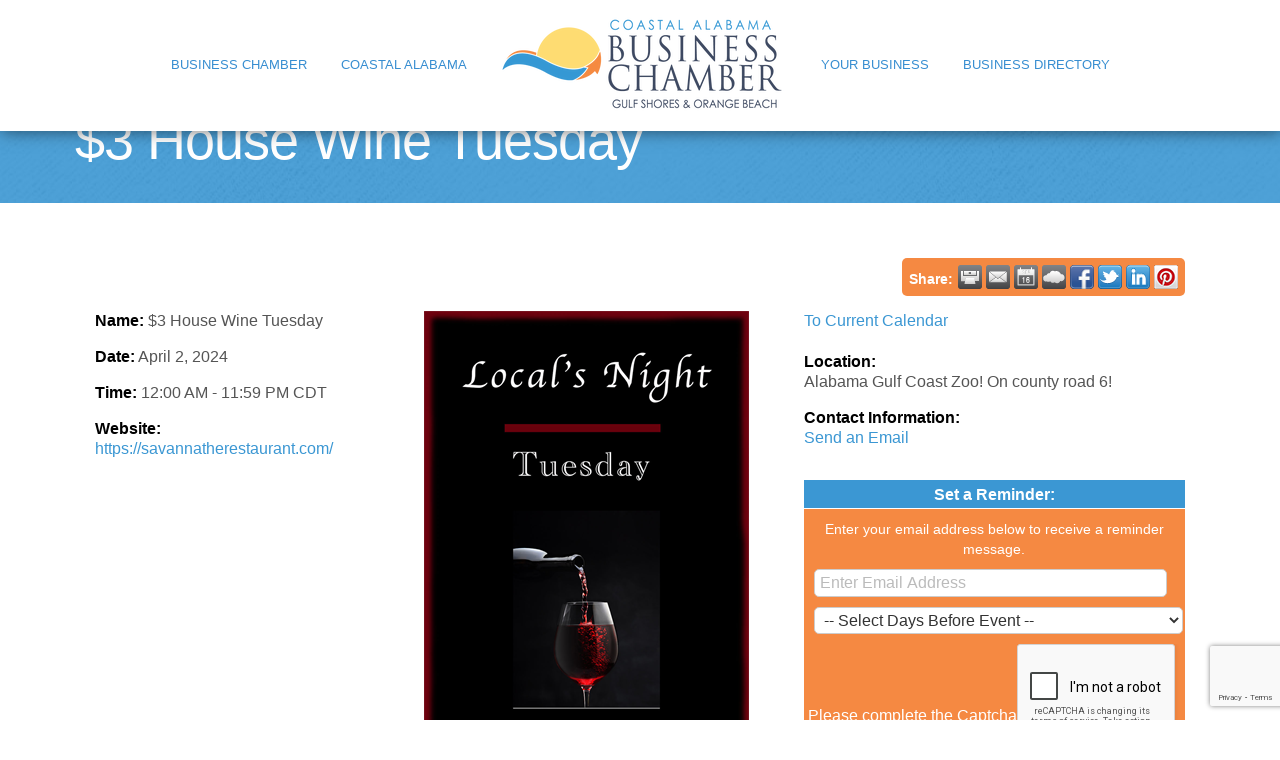

--- FILE ---
content_type: text/html; charset=utf-8
request_url: https://www.google.com/recaptcha/enterprise/anchor?ar=1&k=6LcpNUMUAAAAAB5iVpO_rzGG2TK_vFp7V6SCw_4s&co=aHR0cHM6Ly9idXNpbmVzcy5teWd1bGZjb2FzdGNoYW1iZXIuY29tOjQ0Mw..&hl=en&v=PoyoqOPhxBO7pBk68S4YbpHZ&size=compact&anchor-ms=20000&execute-ms=30000&cb=icgmolb24hrr
body_size: 49517
content:
<!DOCTYPE HTML><html dir="ltr" lang="en"><head><meta http-equiv="Content-Type" content="text/html; charset=UTF-8">
<meta http-equiv="X-UA-Compatible" content="IE=edge">
<title>reCAPTCHA</title>
<style type="text/css">
/* cyrillic-ext */
@font-face {
  font-family: 'Roboto';
  font-style: normal;
  font-weight: 400;
  font-stretch: 100%;
  src: url(//fonts.gstatic.com/s/roboto/v48/KFO7CnqEu92Fr1ME7kSn66aGLdTylUAMa3GUBHMdazTgWw.woff2) format('woff2');
  unicode-range: U+0460-052F, U+1C80-1C8A, U+20B4, U+2DE0-2DFF, U+A640-A69F, U+FE2E-FE2F;
}
/* cyrillic */
@font-face {
  font-family: 'Roboto';
  font-style: normal;
  font-weight: 400;
  font-stretch: 100%;
  src: url(//fonts.gstatic.com/s/roboto/v48/KFO7CnqEu92Fr1ME7kSn66aGLdTylUAMa3iUBHMdazTgWw.woff2) format('woff2');
  unicode-range: U+0301, U+0400-045F, U+0490-0491, U+04B0-04B1, U+2116;
}
/* greek-ext */
@font-face {
  font-family: 'Roboto';
  font-style: normal;
  font-weight: 400;
  font-stretch: 100%;
  src: url(//fonts.gstatic.com/s/roboto/v48/KFO7CnqEu92Fr1ME7kSn66aGLdTylUAMa3CUBHMdazTgWw.woff2) format('woff2');
  unicode-range: U+1F00-1FFF;
}
/* greek */
@font-face {
  font-family: 'Roboto';
  font-style: normal;
  font-weight: 400;
  font-stretch: 100%;
  src: url(//fonts.gstatic.com/s/roboto/v48/KFO7CnqEu92Fr1ME7kSn66aGLdTylUAMa3-UBHMdazTgWw.woff2) format('woff2');
  unicode-range: U+0370-0377, U+037A-037F, U+0384-038A, U+038C, U+038E-03A1, U+03A3-03FF;
}
/* math */
@font-face {
  font-family: 'Roboto';
  font-style: normal;
  font-weight: 400;
  font-stretch: 100%;
  src: url(//fonts.gstatic.com/s/roboto/v48/KFO7CnqEu92Fr1ME7kSn66aGLdTylUAMawCUBHMdazTgWw.woff2) format('woff2');
  unicode-range: U+0302-0303, U+0305, U+0307-0308, U+0310, U+0312, U+0315, U+031A, U+0326-0327, U+032C, U+032F-0330, U+0332-0333, U+0338, U+033A, U+0346, U+034D, U+0391-03A1, U+03A3-03A9, U+03B1-03C9, U+03D1, U+03D5-03D6, U+03F0-03F1, U+03F4-03F5, U+2016-2017, U+2034-2038, U+203C, U+2040, U+2043, U+2047, U+2050, U+2057, U+205F, U+2070-2071, U+2074-208E, U+2090-209C, U+20D0-20DC, U+20E1, U+20E5-20EF, U+2100-2112, U+2114-2115, U+2117-2121, U+2123-214F, U+2190, U+2192, U+2194-21AE, U+21B0-21E5, U+21F1-21F2, U+21F4-2211, U+2213-2214, U+2216-22FF, U+2308-230B, U+2310, U+2319, U+231C-2321, U+2336-237A, U+237C, U+2395, U+239B-23B7, U+23D0, U+23DC-23E1, U+2474-2475, U+25AF, U+25B3, U+25B7, U+25BD, U+25C1, U+25CA, U+25CC, U+25FB, U+266D-266F, U+27C0-27FF, U+2900-2AFF, U+2B0E-2B11, U+2B30-2B4C, U+2BFE, U+3030, U+FF5B, U+FF5D, U+1D400-1D7FF, U+1EE00-1EEFF;
}
/* symbols */
@font-face {
  font-family: 'Roboto';
  font-style: normal;
  font-weight: 400;
  font-stretch: 100%;
  src: url(//fonts.gstatic.com/s/roboto/v48/KFO7CnqEu92Fr1ME7kSn66aGLdTylUAMaxKUBHMdazTgWw.woff2) format('woff2');
  unicode-range: U+0001-000C, U+000E-001F, U+007F-009F, U+20DD-20E0, U+20E2-20E4, U+2150-218F, U+2190, U+2192, U+2194-2199, U+21AF, U+21E6-21F0, U+21F3, U+2218-2219, U+2299, U+22C4-22C6, U+2300-243F, U+2440-244A, U+2460-24FF, U+25A0-27BF, U+2800-28FF, U+2921-2922, U+2981, U+29BF, U+29EB, U+2B00-2BFF, U+4DC0-4DFF, U+FFF9-FFFB, U+10140-1018E, U+10190-1019C, U+101A0, U+101D0-101FD, U+102E0-102FB, U+10E60-10E7E, U+1D2C0-1D2D3, U+1D2E0-1D37F, U+1F000-1F0FF, U+1F100-1F1AD, U+1F1E6-1F1FF, U+1F30D-1F30F, U+1F315, U+1F31C, U+1F31E, U+1F320-1F32C, U+1F336, U+1F378, U+1F37D, U+1F382, U+1F393-1F39F, U+1F3A7-1F3A8, U+1F3AC-1F3AF, U+1F3C2, U+1F3C4-1F3C6, U+1F3CA-1F3CE, U+1F3D4-1F3E0, U+1F3ED, U+1F3F1-1F3F3, U+1F3F5-1F3F7, U+1F408, U+1F415, U+1F41F, U+1F426, U+1F43F, U+1F441-1F442, U+1F444, U+1F446-1F449, U+1F44C-1F44E, U+1F453, U+1F46A, U+1F47D, U+1F4A3, U+1F4B0, U+1F4B3, U+1F4B9, U+1F4BB, U+1F4BF, U+1F4C8-1F4CB, U+1F4D6, U+1F4DA, U+1F4DF, U+1F4E3-1F4E6, U+1F4EA-1F4ED, U+1F4F7, U+1F4F9-1F4FB, U+1F4FD-1F4FE, U+1F503, U+1F507-1F50B, U+1F50D, U+1F512-1F513, U+1F53E-1F54A, U+1F54F-1F5FA, U+1F610, U+1F650-1F67F, U+1F687, U+1F68D, U+1F691, U+1F694, U+1F698, U+1F6AD, U+1F6B2, U+1F6B9-1F6BA, U+1F6BC, U+1F6C6-1F6CF, U+1F6D3-1F6D7, U+1F6E0-1F6EA, U+1F6F0-1F6F3, U+1F6F7-1F6FC, U+1F700-1F7FF, U+1F800-1F80B, U+1F810-1F847, U+1F850-1F859, U+1F860-1F887, U+1F890-1F8AD, U+1F8B0-1F8BB, U+1F8C0-1F8C1, U+1F900-1F90B, U+1F93B, U+1F946, U+1F984, U+1F996, U+1F9E9, U+1FA00-1FA6F, U+1FA70-1FA7C, U+1FA80-1FA89, U+1FA8F-1FAC6, U+1FACE-1FADC, U+1FADF-1FAE9, U+1FAF0-1FAF8, U+1FB00-1FBFF;
}
/* vietnamese */
@font-face {
  font-family: 'Roboto';
  font-style: normal;
  font-weight: 400;
  font-stretch: 100%;
  src: url(//fonts.gstatic.com/s/roboto/v48/KFO7CnqEu92Fr1ME7kSn66aGLdTylUAMa3OUBHMdazTgWw.woff2) format('woff2');
  unicode-range: U+0102-0103, U+0110-0111, U+0128-0129, U+0168-0169, U+01A0-01A1, U+01AF-01B0, U+0300-0301, U+0303-0304, U+0308-0309, U+0323, U+0329, U+1EA0-1EF9, U+20AB;
}
/* latin-ext */
@font-face {
  font-family: 'Roboto';
  font-style: normal;
  font-weight: 400;
  font-stretch: 100%;
  src: url(//fonts.gstatic.com/s/roboto/v48/KFO7CnqEu92Fr1ME7kSn66aGLdTylUAMa3KUBHMdazTgWw.woff2) format('woff2');
  unicode-range: U+0100-02BA, U+02BD-02C5, U+02C7-02CC, U+02CE-02D7, U+02DD-02FF, U+0304, U+0308, U+0329, U+1D00-1DBF, U+1E00-1E9F, U+1EF2-1EFF, U+2020, U+20A0-20AB, U+20AD-20C0, U+2113, U+2C60-2C7F, U+A720-A7FF;
}
/* latin */
@font-face {
  font-family: 'Roboto';
  font-style: normal;
  font-weight: 400;
  font-stretch: 100%;
  src: url(//fonts.gstatic.com/s/roboto/v48/KFO7CnqEu92Fr1ME7kSn66aGLdTylUAMa3yUBHMdazQ.woff2) format('woff2');
  unicode-range: U+0000-00FF, U+0131, U+0152-0153, U+02BB-02BC, U+02C6, U+02DA, U+02DC, U+0304, U+0308, U+0329, U+2000-206F, U+20AC, U+2122, U+2191, U+2193, U+2212, U+2215, U+FEFF, U+FFFD;
}
/* cyrillic-ext */
@font-face {
  font-family: 'Roboto';
  font-style: normal;
  font-weight: 500;
  font-stretch: 100%;
  src: url(//fonts.gstatic.com/s/roboto/v48/KFO7CnqEu92Fr1ME7kSn66aGLdTylUAMa3GUBHMdazTgWw.woff2) format('woff2');
  unicode-range: U+0460-052F, U+1C80-1C8A, U+20B4, U+2DE0-2DFF, U+A640-A69F, U+FE2E-FE2F;
}
/* cyrillic */
@font-face {
  font-family: 'Roboto';
  font-style: normal;
  font-weight: 500;
  font-stretch: 100%;
  src: url(//fonts.gstatic.com/s/roboto/v48/KFO7CnqEu92Fr1ME7kSn66aGLdTylUAMa3iUBHMdazTgWw.woff2) format('woff2');
  unicode-range: U+0301, U+0400-045F, U+0490-0491, U+04B0-04B1, U+2116;
}
/* greek-ext */
@font-face {
  font-family: 'Roboto';
  font-style: normal;
  font-weight: 500;
  font-stretch: 100%;
  src: url(//fonts.gstatic.com/s/roboto/v48/KFO7CnqEu92Fr1ME7kSn66aGLdTylUAMa3CUBHMdazTgWw.woff2) format('woff2');
  unicode-range: U+1F00-1FFF;
}
/* greek */
@font-face {
  font-family: 'Roboto';
  font-style: normal;
  font-weight: 500;
  font-stretch: 100%;
  src: url(//fonts.gstatic.com/s/roboto/v48/KFO7CnqEu92Fr1ME7kSn66aGLdTylUAMa3-UBHMdazTgWw.woff2) format('woff2');
  unicode-range: U+0370-0377, U+037A-037F, U+0384-038A, U+038C, U+038E-03A1, U+03A3-03FF;
}
/* math */
@font-face {
  font-family: 'Roboto';
  font-style: normal;
  font-weight: 500;
  font-stretch: 100%;
  src: url(//fonts.gstatic.com/s/roboto/v48/KFO7CnqEu92Fr1ME7kSn66aGLdTylUAMawCUBHMdazTgWw.woff2) format('woff2');
  unicode-range: U+0302-0303, U+0305, U+0307-0308, U+0310, U+0312, U+0315, U+031A, U+0326-0327, U+032C, U+032F-0330, U+0332-0333, U+0338, U+033A, U+0346, U+034D, U+0391-03A1, U+03A3-03A9, U+03B1-03C9, U+03D1, U+03D5-03D6, U+03F0-03F1, U+03F4-03F5, U+2016-2017, U+2034-2038, U+203C, U+2040, U+2043, U+2047, U+2050, U+2057, U+205F, U+2070-2071, U+2074-208E, U+2090-209C, U+20D0-20DC, U+20E1, U+20E5-20EF, U+2100-2112, U+2114-2115, U+2117-2121, U+2123-214F, U+2190, U+2192, U+2194-21AE, U+21B0-21E5, U+21F1-21F2, U+21F4-2211, U+2213-2214, U+2216-22FF, U+2308-230B, U+2310, U+2319, U+231C-2321, U+2336-237A, U+237C, U+2395, U+239B-23B7, U+23D0, U+23DC-23E1, U+2474-2475, U+25AF, U+25B3, U+25B7, U+25BD, U+25C1, U+25CA, U+25CC, U+25FB, U+266D-266F, U+27C0-27FF, U+2900-2AFF, U+2B0E-2B11, U+2B30-2B4C, U+2BFE, U+3030, U+FF5B, U+FF5D, U+1D400-1D7FF, U+1EE00-1EEFF;
}
/* symbols */
@font-face {
  font-family: 'Roboto';
  font-style: normal;
  font-weight: 500;
  font-stretch: 100%;
  src: url(//fonts.gstatic.com/s/roboto/v48/KFO7CnqEu92Fr1ME7kSn66aGLdTylUAMaxKUBHMdazTgWw.woff2) format('woff2');
  unicode-range: U+0001-000C, U+000E-001F, U+007F-009F, U+20DD-20E0, U+20E2-20E4, U+2150-218F, U+2190, U+2192, U+2194-2199, U+21AF, U+21E6-21F0, U+21F3, U+2218-2219, U+2299, U+22C4-22C6, U+2300-243F, U+2440-244A, U+2460-24FF, U+25A0-27BF, U+2800-28FF, U+2921-2922, U+2981, U+29BF, U+29EB, U+2B00-2BFF, U+4DC0-4DFF, U+FFF9-FFFB, U+10140-1018E, U+10190-1019C, U+101A0, U+101D0-101FD, U+102E0-102FB, U+10E60-10E7E, U+1D2C0-1D2D3, U+1D2E0-1D37F, U+1F000-1F0FF, U+1F100-1F1AD, U+1F1E6-1F1FF, U+1F30D-1F30F, U+1F315, U+1F31C, U+1F31E, U+1F320-1F32C, U+1F336, U+1F378, U+1F37D, U+1F382, U+1F393-1F39F, U+1F3A7-1F3A8, U+1F3AC-1F3AF, U+1F3C2, U+1F3C4-1F3C6, U+1F3CA-1F3CE, U+1F3D4-1F3E0, U+1F3ED, U+1F3F1-1F3F3, U+1F3F5-1F3F7, U+1F408, U+1F415, U+1F41F, U+1F426, U+1F43F, U+1F441-1F442, U+1F444, U+1F446-1F449, U+1F44C-1F44E, U+1F453, U+1F46A, U+1F47D, U+1F4A3, U+1F4B0, U+1F4B3, U+1F4B9, U+1F4BB, U+1F4BF, U+1F4C8-1F4CB, U+1F4D6, U+1F4DA, U+1F4DF, U+1F4E3-1F4E6, U+1F4EA-1F4ED, U+1F4F7, U+1F4F9-1F4FB, U+1F4FD-1F4FE, U+1F503, U+1F507-1F50B, U+1F50D, U+1F512-1F513, U+1F53E-1F54A, U+1F54F-1F5FA, U+1F610, U+1F650-1F67F, U+1F687, U+1F68D, U+1F691, U+1F694, U+1F698, U+1F6AD, U+1F6B2, U+1F6B9-1F6BA, U+1F6BC, U+1F6C6-1F6CF, U+1F6D3-1F6D7, U+1F6E0-1F6EA, U+1F6F0-1F6F3, U+1F6F7-1F6FC, U+1F700-1F7FF, U+1F800-1F80B, U+1F810-1F847, U+1F850-1F859, U+1F860-1F887, U+1F890-1F8AD, U+1F8B0-1F8BB, U+1F8C0-1F8C1, U+1F900-1F90B, U+1F93B, U+1F946, U+1F984, U+1F996, U+1F9E9, U+1FA00-1FA6F, U+1FA70-1FA7C, U+1FA80-1FA89, U+1FA8F-1FAC6, U+1FACE-1FADC, U+1FADF-1FAE9, U+1FAF0-1FAF8, U+1FB00-1FBFF;
}
/* vietnamese */
@font-face {
  font-family: 'Roboto';
  font-style: normal;
  font-weight: 500;
  font-stretch: 100%;
  src: url(//fonts.gstatic.com/s/roboto/v48/KFO7CnqEu92Fr1ME7kSn66aGLdTylUAMa3OUBHMdazTgWw.woff2) format('woff2');
  unicode-range: U+0102-0103, U+0110-0111, U+0128-0129, U+0168-0169, U+01A0-01A1, U+01AF-01B0, U+0300-0301, U+0303-0304, U+0308-0309, U+0323, U+0329, U+1EA0-1EF9, U+20AB;
}
/* latin-ext */
@font-face {
  font-family: 'Roboto';
  font-style: normal;
  font-weight: 500;
  font-stretch: 100%;
  src: url(//fonts.gstatic.com/s/roboto/v48/KFO7CnqEu92Fr1ME7kSn66aGLdTylUAMa3KUBHMdazTgWw.woff2) format('woff2');
  unicode-range: U+0100-02BA, U+02BD-02C5, U+02C7-02CC, U+02CE-02D7, U+02DD-02FF, U+0304, U+0308, U+0329, U+1D00-1DBF, U+1E00-1E9F, U+1EF2-1EFF, U+2020, U+20A0-20AB, U+20AD-20C0, U+2113, U+2C60-2C7F, U+A720-A7FF;
}
/* latin */
@font-face {
  font-family: 'Roboto';
  font-style: normal;
  font-weight: 500;
  font-stretch: 100%;
  src: url(//fonts.gstatic.com/s/roboto/v48/KFO7CnqEu92Fr1ME7kSn66aGLdTylUAMa3yUBHMdazQ.woff2) format('woff2');
  unicode-range: U+0000-00FF, U+0131, U+0152-0153, U+02BB-02BC, U+02C6, U+02DA, U+02DC, U+0304, U+0308, U+0329, U+2000-206F, U+20AC, U+2122, U+2191, U+2193, U+2212, U+2215, U+FEFF, U+FFFD;
}
/* cyrillic-ext */
@font-face {
  font-family: 'Roboto';
  font-style: normal;
  font-weight: 900;
  font-stretch: 100%;
  src: url(//fonts.gstatic.com/s/roboto/v48/KFO7CnqEu92Fr1ME7kSn66aGLdTylUAMa3GUBHMdazTgWw.woff2) format('woff2');
  unicode-range: U+0460-052F, U+1C80-1C8A, U+20B4, U+2DE0-2DFF, U+A640-A69F, U+FE2E-FE2F;
}
/* cyrillic */
@font-face {
  font-family: 'Roboto';
  font-style: normal;
  font-weight: 900;
  font-stretch: 100%;
  src: url(//fonts.gstatic.com/s/roboto/v48/KFO7CnqEu92Fr1ME7kSn66aGLdTylUAMa3iUBHMdazTgWw.woff2) format('woff2');
  unicode-range: U+0301, U+0400-045F, U+0490-0491, U+04B0-04B1, U+2116;
}
/* greek-ext */
@font-face {
  font-family: 'Roboto';
  font-style: normal;
  font-weight: 900;
  font-stretch: 100%;
  src: url(//fonts.gstatic.com/s/roboto/v48/KFO7CnqEu92Fr1ME7kSn66aGLdTylUAMa3CUBHMdazTgWw.woff2) format('woff2');
  unicode-range: U+1F00-1FFF;
}
/* greek */
@font-face {
  font-family: 'Roboto';
  font-style: normal;
  font-weight: 900;
  font-stretch: 100%;
  src: url(//fonts.gstatic.com/s/roboto/v48/KFO7CnqEu92Fr1ME7kSn66aGLdTylUAMa3-UBHMdazTgWw.woff2) format('woff2');
  unicode-range: U+0370-0377, U+037A-037F, U+0384-038A, U+038C, U+038E-03A1, U+03A3-03FF;
}
/* math */
@font-face {
  font-family: 'Roboto';
  font-style: normal;
  font-weight: 900;
  font-stretch: 100%;
  src: url(//fonts.gstatic.com/s/roboto/v48/KFO7CnqEu92Fr1ME7kSn66aGLdTylUAMawCUBHMdazTgWw.woff2) format('woff2');
  unicode-range: U+0302-0303, U+0305, U+0307-0308, U+0310, U+0312, U+0315, U+031A, U+0326-0327, U+032C, U+032F-0330, U+0332-0333, U+0338, U+033A, U+0346, U+034D, U+0391-03A1, U+03A3-03A9, U+03B1-03C9, U+03D1, U+03D5-03D6, U+03F0-03F1, U+03F4-03F5, U+2016-2017, U+2034-2038, U+203C, U+2040, U+2043, U+2047, U+2050, U+2057, U+205F, U+2070-2071, U+2074-208E, U+2090-209C, U+20D0-20DC, U+20E1, U+20E5-20EF, U+2100-2112, U+2114-2115, U+2117-2121, U+2123-214F, U+2190, U+2192, U+2194-21AE, U+21B0-21E5, U+21F1-21F2, U+21F4-2211, U+2213-2214, U+2216-22FF, U+2308-230B, U+2310, U+2319, U+231C-2321, U+2336-237A, U+237C, U+2395, U+239B-23B7, U+23D0, U+23DC-23E1, U+2474-2475, U+25AF, U+25B3, U+25B7, U+25BD, U+25C1, U+25CA, U+25CC, U+25FB, U+266D-266F, U+27C0-27FF, U+2900-2AFF, U+2B0E-2B11, U+2B30-2B4C, U+2BFE, U+3030, U+FF5B, U+FF5D, U+1D400-1D7FF, U+1EE00-1EEFF;
}
/* symbols */
@font-face {
  font-family: 'Roboto';
  font-style: normal;
  font-weight: 900;
  font-stretch: 100%;
  src: url(//fonts.gstatic.com/s/roboto/v48/KFO7CnqEu92Fr1ME7kSn66aGLdTylUAMaxKUBHMdazTgWw.woff2) format('woff2');
  unicode-range: U+0001-000C, U+000E-001F, U+007F-009F, U+20DD-20E0, U+20E2-20E4, U+2150-218F, U+2190, U+2192, U+2194-2199, U+21AF, U+21E6-21F0, U+21F3, U+2218-2219, U+2299, U+22C4-22C6, U+2300-243F, U+2440-244A, U+2460-24FF, U+25A0-27BF, U+2800-28FF, U+2921-2922, U+2981, U+29BF, U+29EB, U+2B00-2BFF, U+4DC0-4DFF, U+FFF9-FFFB, U+10140-1018E, U+10190-1019C, U+101A0, U+101D0-101FD, U+102E0-102FB, U+10E60-10E7E, U+1D2C0-1D2D3, U+1D2E0-1D37F, U+1F000-1F0FF, U+1F100-1F1AD, U+1F1E6-1F1FF, U+1F30D-1F30F, U+1F315, U+1F31C, U+1F31E, U+1F320-1F32C, U+1F336, U+1F378, U+1F37D, U+1F382, U+1F393-1F39F, U+1F3A7-1F3A8, U+1F3AC-1F3AF, U+1F3C2, U+1F3C4-1F3C6, U+1F3CA-1F3CE, U+1F3D4-1F3E0, U+1F3ED, U+1F3F1-1F3F3, U+1F3F5-1F3F7, U+1F408, U+1F415, U+1F41F, U+1F426, U+1F43F, U+1F441-1F442, U+1F444, U+1F446-1F449, U+1F44C-1F44E, U+1F453, U+1F46A, U+1F47D, U+1F4A3, U+1F4B0, U+1F4B3, U+1F4B9, U+1F4BB, U+1F4BF, U+1F4C8-1F4CB, U+1F4D6, U+1F4DA, U+1F4DF, U+1F4E3-1F4E6, U+1F4EA-1F4ED, U+1F4F7, U+1F4F9-1F4FB, U+1F4FD-1F4FE, U+1F503, U+1F507-1F50B, U+1F50D, U+1F512-1F513, U+1F53E-1F54A, U+1F54F-1F5FA, U+1F610, U+1F650-1F67F, U+1F687, U+1F68D, U+1F691, U+1F694, U+1F698, U+1F6AD, U+1F6B2, U+1F6B9-1F6BA, U+1F6BC, U+1F6C6-1F6CF, U+1F6D3-1F6D7, U+1F6E0-1F6EA, U+1F6F0-1F6F3, U+1F6F7-1F6FC, U+1F700-1F7FF, U+1F800-1F80B, U+1F810-1F847, U+1F850-1F859, U+1F860-1F887, U+1F890-1F8AD, U+1F8B0-1F8BB, U+1F8C0-1F8C1, U+1F900-1F90B, U+1F93B, U+1F946, U+1F984, U+1F996, U+1F9E9, U+1FA00-1FA6F, U+1FA70-1FA7C, U+1FA80-1FA89, U+1FA8F-1FAC6, U+1FACE-1FADC, U+1FADF-1FAE9, U+1FAF0-1FAF8, U+1FB00-1FBFF;
}
/* vietnamese */
@font-face {
  font-family: 'Roboto';
  font-style: normal;
  font-weight: 900;
  font-stretch: 100%;
  src: url(//fonts.gstatic.com/s/roboto/v48/KFO7CnqEu92Fr1ME7kSn66aGLdTylUAMa3OUBHMdazTgWw.woff2) format('woff2');
  unicode-range: U+0102-0103, U+0110-0111, U+0128-0129, U+0168-0169, U+01A0-01A1, U+01AF-01B0, U+0300-0301, U+0303-0304, U+0308-0309, U+0323, U+0329, U+1EA0-1EF9, U+20AB;
}
/* latin-ext */
@font-face {
  font-family: 'Roboto';
  font-style: normal;
  font-weight: 900;
  font-stretch: 100%;
  src: url(//fonts.gstatic.com/s/roboto/v48/KFO7CnqEu92Fr1ME7kSn66aGLdTylUAMa3KUBHMdazTgWw.woff2) format('woff2');
  unicode-range: U+0100-02BA, U+02BD-02C5, U+02C7-02CC, U+02CE-02D7, U+02DD-02FF, U+0304, U+0308, U+0329, U+1D00-1DBF, U+1E00-1E9F, U+1EF2-1EFF, U+2020, U+20A0-20AB, U+20AD-20C0, U+2113, U+2C60-2C7F, U+A720-A7FF;
}
/* latin */
@font-face {
  font-family: 'Roboto';
  font-style: normal;
  font-weight: 900;
  font-stretch: 100%;
  src: url(//fonts.gstatic.com/s/roboto/v48/KFO7CnqEu92Fr1ME7kSn66aGLdTylUAMa3yUBHMdazQ.woff2) format('woff2');
  unicode-range: U+0000-00FF, U+0131, U+0152-0153, U+02BB-02BC, U+02C6, U+02DA, U+02DC, U+0304, U+0308, U+0329, U+2000-206F, U+20AC, U+2122, U+2191, U+2193, U+2212, U+2215, U+FEFF, U+FFFD;
}

</style>
<link rel="stylesheet" type="text/css" href="https://www.gstatic.com/recaptcha/releases/PoyoqOPhxBO7pBk68S4YbpHZ/styles__ltr.css">
<script nonce="5qP0tX_lQIM2iEC6ZSQv8A" type="text/javascript">window['__recaptcha_api'] = 'https://www.google.com/recaptcha/enterprise/';</script>
<script type="text/javascript" src="https://www.gstatic.com/recaptcha/releases/PoyoqOPhxBO7pBk68S4YbpHZ/recaptcha__en.js" nonce="5qP0tX_lQIM2iEC6ZSQv8A">
      
    </script></head>
<body><div id="rc-anchor-alert" class="rc-anchor-alert"></div>
<input type="hidden" id="recaptcha-token" value="[base64]">
<script type="text/javascript" nonce="5qP0tX_lQIM2iEC6ZSQv8A">
      recaptcha.anchor.Main.init("[\x22ainput\x22,[\x22bgdata\x22,\x22\x22,\[base64]/[base64]/bmV3IFpbdF0obVswXSk6Sz09Mj9uZXcgWlt0XShtWzBdLG1bMV0pOks9PTM/bmV3IFpbdF0obVswXSxtWzFdLG1bMl0pOks9PTQ/[base64]/[base64]/[base64]/[base64]/[base64]/[base64]/[base64]/[base64]/[base64]/[base64]/[base64]/[base64]/[base64]/[base64]\\u003d\\u003d\x22,\[base64]\\u003d\\u003d\x22,\x22IU3ChMKSOhJCLA7CtWLDkMKYw5rCvMOow4bCmcOwZMKnwrvDphTDuw7Dm2IkwpDDscKtTsKrEcKeEHkdwrMXwro6eBnDqAl4w7jCmjfCl09cwobDjTvDt0ZUw4bDomUOw4IRw67DrCDCiCQ/w7zCiHpjI1ptcXzDsiErM8O0TFXCq8OgW8Ocwrp+DcK9wrrCjsOAw6TCvy/CnngcFiIaFU0/w6jDhCtbWAbCq2hUworCksOiw6ZIKcO/[base64]/DhyLDkkvCoMO2wr9KBSTCqmMJwpxaw79Fw6FcJMObNR1aw4DCqMKQw63CuRjCkgjCjmfClW7CnTBhV8OrKUdCK8K4wr7DgR0rw7PCqjTDq8KXJsKDP0XDmcKFw7LCpyvDszI+w5zCrDkRQ21Nwr9YH8OZBsK3w5PCpn7CjWfCtcKNWMKCBRpebAwWw6/DgMKhw7LCrXJAWwTDnRg4AsOidAF7cgnDl0zDuAoSwqYCwooxaMK4wrh1w4UJwqN+eMO5U3E9Ig/CoVzCiR8tVx85QxLDn8Kkw4k7w6rDo8OQw5t7wrnCqsKZPTtmwqzCixrCtXxnccOJcsKyworCmsKAwpbCmsOjXWjDlsOjb0rDjCFSb0Jwwqd+wqAkw6fCvsKkwrXCscKowosfTj3DiVkHw6DCgsKjeQhow5lVw7FNw6bCmsK2w6rDrcO+aA5XwrwJwp9caTbCncK/w6YTwpx4wr9dewLDoMKLPjcoAgvCqMKXI8OMwrDDgMO9YMKmw4IXKMK+wqwYwq3CscK4Z1lfwq0nw6VmwrEnw7XDpsKQXcKSwpByRyTCpGMlw54LfREEwq0jw4bDkMO5wrbDssKkw7wHwpN3DFHDm8KMwpfDuEfCsMOjYsKuw4/ChcKndcKHCsOkairDocK/bU7Dh8KhIcOhdmvClMOQd8OMw5lVQcKNw4XCqW17wrw6fjsnwo7DsG3DqsOtwq3DiMK2Kx9/w53DvMObwpnCqmvCpCFpwrVtRcOYRsOMwofCqcKUwqTChlHCusO+f8KeDcKWwq7DpHVaYU5fRcKGTcK8HcKhwoTCgsONw4EMw4pww6PCsiMfwpvCt1XDlXXCk2rCpmoGw63DnsKCG8KawplhUzM7wpXCu8OAM13Co0RVwoM+w6lhPMK6QFIgbsKkKm/DuTBlwr4twp3DuMO5SMKxJsO0wq93w6vCoMKBYcK2XMKdd8K5OnUewoLCr8KgKxvCsWXDiMKZV285aDojAx/[base64]/DtsKXFCzDkMOZX8Ovw5LCrzjDrsKvYxwtKMOOeRcvV8OuOD3DvhAEFsK6w5vCssKldlnDnFPDiMOvw5HCqMKBR8KAw7DDuR/[base64]/CnSopesK5wqBIVh7Cl8O6w5jCvh7CocOmw7/ChmxbOArDoE3DtMKZwrVow5HCg3FzwprDhUs4wprDtHAqLsK8GMO4fMKQwoMIw6zCocKVb0vDmQnCjjbCu1zCrnLCnmPDpjnDtsO1Q8KXNMKsQ8KGeBzDiFocwpbDhWIVFlsDDBLDlW7DszHDssKXDk8xwp9cw60Aw5/DvsKCJ1pJw6jDuMKdwoLDucOIw67DvcOVJADCuD4QA8KYwpbDrU8IwrBFN3jCqCJOw7vCksKLVUnCpsKmOMORw5vDrREzM8OGwp/CpDlFaMOlw4kHwpd4w6/DhxLDrj4qMcOEw6s5w4wzw6koQMOQUinDgMKYw5oRHcKTasORCwHDt8OHczF7wr0aw5nDpsONQxLCtsKUH8K0YsO6a8O7XMOiBcOJwo3Dii5Zwo4hXMO6PsOiw7hPw4sPZ8OtfsO9c8OLasOdw6cvEDbDqx/DksK+wqzCrsKyPsKswr/Dq8OQw7h9csOmJMOpw519w6ZfwpMFw7Rywo/CscOuw7HCiRhkacKweMO8wod6w5HDu8K+w4wzYg9nwr/DjmZ7KxTCok4gKMKqw44TwrPCqzlbwq/DhivDv8OvwrjDisOhw6jClMK0wqFhRMKIAS/ChMOdM8KPV8K6wro/[base64]/DoMKawqlqwqNmwpBHQsOvw6gwwq3CnhRQEmDDlcO6w6AOSBc8wobDgjzClMKFw5kCw4PDhx7DsjpIfWDDiFHDk0InHlHDuhTCvMKnwrDCnMK7w6siVsOEcsOFw7TDvw3CvXXCqD/DrhjDunnCm8Ovw596woJhw4hIeyvCrsKbwoDDtMKKw6rCu3DDrcOCw7hQO3lpwpA7wpVAQljCv8KFwqsQw65QCjrDk8KkWcKFYH8Nwo5VJ0XClcKCwobDgMOCRWzDgxzCqMOpWsK+IMKtw7/CocKgHgZqwr7Co8KzIMKWBxPDg1XCpMO3w4ALPinDpjrCrcK2w6jDslY/QsOmw68iwr4Hwr0DWBplZjYww57DnDUhIcKrw7NnwqtmwpbCuMKkw7HChHwuwp4pwrciYhdKw7oDwrQ7w7/DijkJwqbCosOKw6IjKcOLU8Kxwr8MwqfDkRTDqMO4wqHDosKFwr5WZ8Kgw4srSMO2wpDDssKbwpxNTMK8w7NwwqXCviLCpcKCwqURG8K6JE5lwpfCmMO6AsKjRWBqYMOmw6RLZ8KmYcKLw7M5Nj8XPMOoH8KWwot/PcOfbMODw4x8w7DDmC/DlsOLw6TCgWPCqMOSDEDCgMKNHMK1P8Oqw5fDhyEoK8Kxw4fCisKqPcOXwos3w7DCvBB5w6YaUsK/wojCisOLQsOAXGfCl2ZWUTx3UwXDmQDCr8KdaE85wrXDuCd3wrDDssKbw5bCh8OyBRPCiyrDqS3Dtm9LGMOoKBISwonCkcOAFMOiG3lQQsKgw78Mw4fDosOCJ8K+exHDmhvCsMK8D8OaO8Kyw5kWw7DCtDJ+RMKUw6cYwoRtw5VQw51Iw5YgwrPDu8O0XnfDig9PSz/Cq2jCnxIsRCoZwr4qw6nDicOBwrktVsKRZ2JWBcOgHMKeVcKIwoRPwo0IWcKAMwdxw4bCpMO9wrzCoRNUQD7CnTJgDMK/RFHClmHDi3bCgMKyW8KbwozCmMOzBsK8V2LCr8KVw6Zzw5BLbsK/wqrCuwvCmcO4Mzx5wpVCwqjCnSzCrRbCnzxcwp9aOEzCgcO/wpHCt8KLZcO9w6XCiyTDqGFRax/DvUgAQRkjw4DClcKHd8KEw61fw4TDhl7DscOGLUTCscOqwrbCt24Sw75OwoPCvEnDjsOvwqApwo4uFC7DiSnCs8K/w4Qwwp7Ct8OZwqPCrcKvFBkkwr7DhgZjDnPCr8O3McOGI8KJwpdXXsK2AsKfwqMGGUt5Ji1VwqzDjyLCm1QALcO/UEnDpcOTOWjCgMKGMMKqw6MnGl3CqhRxehbDqXcuwqUvwp7CpUozw4kWBsKqVQAyR8KUw68xwpVDTDxNBcOSw5IPWcKVWsKPZMOqSA3CucKyw7NkwqjDssO6w5DDtsKabAHDmMOmc8Ofc8KYDyDCh37DtsOewoDCqMOlw4Q6woXDisO2w4/Ch8OLU1NDEcOlwqFJw5TCgXpYf0bDrwkvR8O/w4rDlMObw45zdMKgP8ONbcKWw6DCphlAM8OvwpXDskDDlsO7QSMlwqzDrhEfEsOsfVnCgMK9w58zwodKwpvDnSZNw6rDn8Kzw7vDuWNjwp/[base64]/WMKNLBvDvGBCw7MCXMKTEcKPwoEZw7DDgcO2TsObNcKaLUI0w73DpsOTWFdgUMKEwokUwrbDuWrDgXjDosKQwqgoe10ve2k7wqp5w59iw4oXw7pOHWoMe0TCrAchwqJIwpRLw5DCi8Oew6bDkTrCpcKyOAXDgQ7Dt8K4wqhMwocabQbCpsKCRyB/RR9TECTCmFtiw5bCksOCA8OHCsKyUSUHw70JwrfDv8OcwqlQPMOlwrR6JsKewpU+wpQIHiBkw4nDlcKyw6rCo8KdfsOpw7VKwqLDjMOLwp16wqkwwrHDsXAXdhnDj8KResKdw4FfasOWUcKTRj7DhcOmHRQ/[base64]/NDXDjUh3w7TCiD3ChCJ6I2/CrE4dBStQAMKkw7vCgz/CkcKeB1QGwqdPwqLClXMkD8KFPCLDuhYaw63Dr0QbWMOrw4TCnyUTczbCtsK+DDcJIyLCv3hzwrhUw5w8QVtBwrwoI8OCUMK+OCtCN1hQw67Ds8KrSnPDrA0scgLDuVdjR8KiJcK/w6xbW0ZKw5UHw5HCrh3CqcKfwoR7dnvDrMKBTVbCrQ45wp9cTCROJgVawpbDqcOww5XCocKew4jDp1rCkFxlF8OUw4xrbcKzFkfCo0N/wp/CusKzwqTDmcKKw5zDhTfCsyfDkMObw58PwpHCmsOrfk9mQ8KCw4jDpXLDtwTDiTzCn8KAYk4fIR5dXkwfw6U5w4dMwqHCtMK/wo9iw6rDlUHCgCTDmB4NLcKCPB5tBcKuVsKdw5HDvcKEXUNZw7XDicOOwo1Zw4vCu8KnaFjDo8OYZS3Dpzo0wr8EGcK0QVkfw74Cwp9ZwpLDuyrDmBB8w7LCvMKCw5x3cMO+wr/DoMKGwrbDgVHCgCd3d0jCvsOmP1prwpVKw4xHw6vDhFRVfMKHYEIzX0zCuMKzwrjDmFFuwrBxHk59WCNMw7RIFh4Tw5p6w7QcWQxhwrTCgcO/wq/DgsOEwrhBMcKzwqPCtMKobT/DnnTDnMOvOsOpZcOtw4rDu8KlVCtAbF3Cs386GMO8WcOBYUYID3BLwpBawp3CpcKEWTk3LMK7wqvDp8OFKsOxwrzDgcKKEWnDiUQmw6UKGlZJw75xwrjDj8KkD8KQfgwFT8OAwrQ0a19XcUbDi8OCwpIJw5LDo1vDmTEGW0FSwr57wq/DqsOHwqc9w5HCvw7CtcKjCMOrwrDDtMOcRjHDvR/Cv8OPwrIhRDU1w7ozwq5Jw5fDjXbDnS90OcO/dyFbwrTCgC3CvMOiK8K8U8OBG8K8w57Dl8KRw6JXJzR/w77DtcOuw6vDosKcw6sxQsKfVMOYw4FVwoLDmlrCrMKdw53Ci0HDr1FyAgnDsMKhw5sDw5HCnxjCjcONWcOXFcKhw6DDksOiw59wwq3CvDrClcKYw73CinfCjMOlKMK9K8OLcTDChMOcdcKuGnJYwotmw57Dnk7Dl8Ocw75rwpEIWHV/w6LDpcOtw7LDk8Oxw4LDvcK0w6o2wo5DZcKVa8OKw6vCgcKYw7jDkcKqwooMw6bDsy5Qe0wGX8OxwqVtw43Cs2vCpgrDvcOHwr3DhhHCqMOlw4FPwoDDtHbDtTEzw7NLWsKLfcKAWWfCtMK7wrU8e8KRFTlud8KXwrJHw4rCi3zDhsO+wrcCAVQ/w6EFTXBqw5ROWsOSM3XDp8KHNHbCuMK6GMKtMjnCkBzCjcOZw6fCicKIJ31yw4J5wqtwBXFFPMKEOsOVwqvCh8OcE2rDjsOvwqIew5Avw7YGwpXCv8KLPcKKwp/DpnHDmHrClsKzFcKNMjgJw4zDgsKkwq7CpQpmw6vChMKMw6wrO8OuGsKxAMOSXxNYbsOew5nCrU8/[base64]/HAQsw53DlcKAVG3ClsO1RsO4DcOrw6tiwplsLMORwonDqMKza8OLN3DDg2XCmsKwwrMIw4UBw4xxw5LDq27Dk2/DnhvDrA/Cn8KPCsKLw7rCmcOGwpjCh8O9w7DDiREXN8OKJFPCqzxqw5DCokwKwqdIGw/CohLCkm/CrMOmesODOMObUMOjTiteAEA2wrRmC8Ksw6XCo0whw5sfw6zDhcKceMKDw65Ww63DrgjCmzI/UwPDiBXCijIkw79Vw6hKFGbCgcO4wovCs8Kaw5IJwqjDusOIw4R/[base64]/[base64]/[base64]/CssOVwpkZw4bCgl1HCsKRfx7Dn8KjAMO1w4Vlw4I7GCTDusKIe2DDsXlOw7M7Y8Oaw7rDjg3CgcKFwqJ4w4XDggsywrAHw7/DgBHDhXzDi8KEw4nCnAzDrcKEwqzCqcO4wqAVw5nDqwNXC01XwoJHecKle8KYM8ONw6NGXjfCvVXDniXDiMKgM2/[base64]/KEF+w7FIwqVywo/CoyRpUCM5wphqc8K3DiQiwp3CuGwoBznCvsOEPcOywplnw5nCn8KvW8Odw4DDlcK6eBXDhcKmJMOtwr3DkkJRwo8Sw6zDt8KtSn8lwqTDkzMow6HDpxTDnmkvQCvDvMOIw5vDrC55w5XChcK1DFwYw6rDiTZ2wqrCo3Zbw6TCp8OXNsKZw5JmwooZG8OsYw7DvsO/S8O+Ti/DpzlmFnNRFE7DmBFdH3jDtcO+DEgaw4dBwqFXDlA0FMOawpnCvXXCs8OUTD/[base64]/CumseY8OBwokBw5gwwp/DoMKBwqk+S8O0OHE7wpVFwprCp8KMQgVzCCUDw4V3wr8rw5fCmDjCscKAw5JyDMK4w5TCnk/DjEjDv8Kaa0vDhj1bWCrDtsOYHjAxZFjDucOVUD9dZcOFw45XIMOMw4rCtDXDpBZbwr94Z2J/w4gBeWLDrn7CsSPDoMOUw5nCky0oeX3Cr2Qzw4fCnMKYaH9VBUXCsBUUKMK5wpTCnBnCsQLCisOOw67DuTXCt0TClMO0wobDnsKURcKtw6EocnMQUDLCg0LCtjVFw6PCv8KRaAY5T8KFwpfCuRrCqT1KwrPDv09yLcK/XHHDnjXCkMKBcsOBKT/CnsORLMKBYsKCw7DDqn0vLQ/Crno3wqZXwr/DgcKyTsKFO8KbHMOQw5LDs8KCwo9ewrJWw6nDhlXDjj0TJBRtw64Vw7HCrT9BXmwcXgNOwosxKidDPcKEwq/CpQfDjQIlM8K/wphYw6BXwqzDisOhwoEaIWvDrMKGNFXClHEWwodew7LCmsKlesK6w5F5wrnCj1tNGcOkw7fDpmfDiSbDi8K0w65nwplGEFdNwoPDqMOgw77Crjxvw5bDpMOLwpBKQWJ4wrDDukXCvQZtw6nDtjzDkBJxwpLDgQ/Co00DwoHCiyzDhMOuCMO+R8KAwoXDhzXCmsKIDcO6VHpPwpfDvUTCk8Kpw7DDusOYe8Orwq3Dj2NgU8KewprCp8K/VMKKw4rDqcOlQsOSw6xkwqFxSitCeMOWGcKqw4ZQwoI5w4BWQXR8fGHDgxXCosKAwqIKw4MxwqvDnXljAnTCrl0wYsOHGUJiUcKpNcKCwprCm8O2w6LDqlMpU8Ocwo3DrMKxaSLCjwMmwr/DkcOtAMOWAUk+w53DpCojZDMLw5w3wp0mHsOTFsKiNh3Di8KkUGfDhcONEHPDu8OsPjtSPhUHfMKQwrhVDlFSwrZlLCrCkFRrDh9AF1kwenzDh8OJwqnDgMOJSMO8CEPCkz/DmsKLG8K7w6PDigoeajApw4HDq8OFVGXDm8K6wohOccO9w7gawpDCpgjCl8OCew5VFy8KWcOTYCMTw7XCpyXDtXrCrHjCrsKUw6PDiWxafU4Rw6TDqm9twphdw6cTXMOWTQPCl8K5ZMOCw7F6QsO4w6vCrsOsX2/CusK0w4AMw6DCkMKlflkRVsKmw5DDq8KVwowUEVNfOD9GwrnClsKAw77Dn8KrVMO7GMOswrHDr8OAfGFqwoljw6BOUVJUw7nDuDfCkRBAVcOvw5tuHl42wrTCkMK1AXvDlUZXZz1IE8KqasKRw7jDrcOXw41DD8OuwrPDocOiwp4pNAAFHcK0w61BVcK0CD/CtnXDlHMvc8O2w6zDiH0ZTUNbwqzDnhZTwoDDojNuNWNZccOdUQ1zw5PCh1nCiMK/VcKuw7PCtUdyw7t5Wkw+Sw/[base64]/[base64]/CqznChcKTXcOOwpjClMKTLMKiw47CqQp3wokVNsKpw7M/wrVxwqDCtsK7LMKIwoNywrIvQi7DosOZwrbDjwAqw4vDmsKdPsKSwpMhwq3DiXbDlcKEw4TCucOfBR/DkGLDuMOCw6Q2woLDo8Kkwqxsw7EsSF3DlULCtHfCrsORHMKBw5E1dzTDkMOGwqh5PRvDksKsw43DkDjCu8O7w5/DjsO/dGUxdMKMDQLCmcO1w6cTGsKkw5APwpU/[base64]/[base64]/w5xGw7kGE8KrwqXDiMKEMi9cT8OuRsO9O8OCwph3YkpdwrEew6ozNAgxMTfCr0o6LcKvRCwidXp8wo0ZNcK/[base64]/Ck8KWCysiQcOicsOVQ8K6ZhVPwqrChh0Jw6sOVinClsOnwqYhWEVqw7s5woDCgsKjHMKLGzQFfHPClcKmSMO+M8OMcG02BE7DqcKwTMOsw5/CjA/Dv1VkUyjDmwcVX1Ixw6rDkiLDgBzDo0bCgsOUwpTDicOJE8O+LcKjwodpQHlffMKWw6LCv8KfZsOGBwJXE8OXw7pnw7PCtmFDwqDDhMOvwqVwwohww4LDr3bDg1vDonPCgsKlD8KmDwtSwqHDg2HDvjEnWgHCrH3CqcO+wo7Dg8OfX0hJwq7DosOmRGPCmsOjw7d/[base64]/[base64]/wrN0FyJXbcKYwqzDtAEvSG/Dv0/CksOUEcOCw57DvsKhVyUYCmV6ahPDgG/Ct0XDnj4Rw4tDw6hZwplmfTcbGsK3fjp6w4dAEDfDlcKoETfCncOJScKtMMO8wpDCpcKSw7Qnwo1jwokzMcOCK8KhwqfDjMOGwqElJcKHw7FCwpXDncOxI8OCwqtOwrs8YV9LAhAnwo3DtsK0fsKBw7Jcw7nDjsKiLMOWw4jCuT/[base64]/Cph7DrBPDv8KBw7LDjsOkbiF0GsOrwr05R04nwrXDlytMZ8K6w5jClsKUN3PCsSxPTzHCtiDDmsO/wojCjAHCi8Odw5jCsm3Clw3DrVhxeMOqEj40NGvDtwxaWksEwovCmcO7M3Z3bBTCrMOEwqNzMi44ehnCqcODwq3Ct8Kow4bCiAXDssOpw6XChFBmwqrDtMOIwr3CkMKlfn7DiMKawqdzw4MbwoPDlsOdw7Fpw6VQMgZKPsKwAQnDgjXCgcOlfcK/[base64]/DngLCsSnDhyR6w7jCjcKebDzCixEyQTnDpsOjC8O2MirCvifDtsKwAMKdAMOrwo/[base64]/NsOSw7Y3HcKDw4DCv8KFw60DP8KiCUs9wow+YcOjw5vDrQgNwqnDtVohwqo0wovCq8OVwpDCr8Kyw7/DqEpMwoLCtXgFBSXCvMKIw5o7Dm18DWXCqSHCvHFzw5Mnwr7Dr2d+woHDtjDCpUjCkMKASj7Dl17DtRtmfDrChsKOcBFTw7/[base64]/[base64]/Cj1LDgE7Ds8OaM8OTAsOYwp4yZXLDkMO6w67Dp8KhGcKXwoNSw5TDsx7CuUZyZnBiwpzDqsOBw7/CpsKhwq4kw79RF8KxOgTCvsOww4ZowqzCnUbDnUF4w6/DsmZbVMKVw57Cj09nwrcQOMKtw79zZjBlcBJOfMOnUnwzG8OkwqMIaFdsw4QQworDnsK9SsOSw6nDtV3DtsKYE8KbwoM+QsKtw4JvwrkOfcOHSMO/YU3CoGTDtnvClcKJQMOTwqZUVMKew7MCZ8OhM8OfYRnDlsKGJwHCh2vDjcKyRhDCtApGwosGwqLCqsOSCwLDnsKkw695w7bCg1HDnzvDhcKKAQ95fcKFbMK8wovDrMKOGMOIdCktLAQSwrDCiWzCm8OpwpXCrMO/ccKLFgvCmT9XwrLCp8OnwpPDmsKgNx/[base64]/Ch8KNw74ZEcKMKcO7woYfw6V/E8Ouw5U0w5QmNE3CqDpNw7psVxvDmglPMlvDnSjCsFgBwoQEw4/DhmpDRMKpa8K+HkTCkcOpwq/CmFtEwo7DicOIL8OuJsKIdQYNwq/[base64]/CksOQP0tLBRB1wp7CpQHDkMKzwoNvw4/CrMKhwqfCtcKYwpA0OWQDw48AwqAjWyYaS8O0HmvCnRJfacOdwqI1w5dWwoHCilzCkcKgen3DosKIw7pAw5wsRMOYwp7CuHRRN8KWwrBrbGPCjRRAwpzDvxPDqsOYW8KjKsOZO8Kbw6xhwrPCv8K3e8Obwp/DrMKUTX80w4U/wqPDvcKCU8Orwqk9woDDrcKPwqN/UFzCksKpasOTCMK0SEhdw7ZbblsDwpjDocKhwp5XTsKJAsO0FsO2w6LDuV7ChiQnw5zDtsKuw5LDvzrDnUwDw4V3RWbCrCV3R8OZw6VQw47DscKrSgI2B8OML8OMwprDhcK+w5HCt8O5KiLDvsOAaMKIw43DvBTCjsKXLXJTwqkywrrDiMKYw4ESV8KBTGjDicO/w6TChl7DpMOucsOQw6pxcxVoLVh0cRZBwqXDrsKedHhLwqbDoR4CwoRucsKzw6zDkcKDwo/ClG4bYA4caT17SG5aw4bDszsWKcOUw4AHw5bDhxlYecOMEsOERcK+w7LChcKdQzx4fijChDoNK8KONnnCpX0RwpDDhsKGF8Kew4TCsnLCgMK/w7QQwqhcFsK/w5DDgMKYw6hsw4HCoMKEw7jDuVTCnyTCmDLCh8K5w6fCihLCr8Omw5jCjcOQHRlFw7pIw5Z5Q8OmbzTClsKoUDvDiMOKdDPCgT7Cu8OtKMK7O2lNw4TCnHwYw44GwqEuwoPCnDzDusKTScKDw7kIFyQzHcKSXsK7CELCklJxw7QyZHNNw7LCl8KKPVjDpHTDpMODDW/Cp8O1MxEhQMKEw7zDnwp7w5XCncKgw77ChQwOVcO7PDYdTV4ew6xzfl5GVMK2w6JGFl5beEzDs8Kiw7fCmsKGw6VlWwwGwqjCqiPClDXDvMOXwq4TUsO8W1pZw4NTFMKIw5soEMOPwo4mwqvDkg/Cr8KcNMKBYcK7DMORd8KjVMKhwpBvOVHDlWzDkVsuwoBgw5ExPwQSKsKpB8OXP8OufsODeMOowqTDgkrCn8O7wqMxVcOlM8OIwr8gL8KTGsO4wqjDsUMXwpgYcjfDm8OTPcOUFcK8wp9Yw6LCosO8PhliJMKzBcO+UsKWBA98DMK7w6nCpB/Dk8K9wph9EcKmNF8sccOXwpPCm8OuccO8w4AsLMONw5AxQmTDo3fDvsOlwrhuRMKuw4k1NABFwrwODMODPsORw6sNaMKpEDApwr/CjsKHw75Sw6bDmcOwLFbCpkrCp0pOPcOMwqNwwq3CsVNjezsoaFciwr4uHm9qO8OXP18wOF/CrMOuDcKUwqfCj8OEw5rDnV4kLcKVw4HDrzFUZsOkw6V3P0/CpBZSZUMSw5fDmMOmwonDg1XDsCNaAMK1Xk9HwpHDo1x9w73DkTbClVt9wrjCrystITvDhmBxwqvDgWTClcO7wo0iUMOKwoFHKyPDrD3DuFl4HcKuw5keTcOtCDo9HhVALjjCjzVEHMKyMcKqwq9JCkcJwr8SwqvCvXV0MsONbcKEcCnDp3BSIcOsw7/ClcK9AsOJwowiw4LDqRBJHgo7TsOxFwTDpMOvw5QqZMONwrViVycXwo7CosOywqbDjMObTcOrw6R0YsKkw7zCnzTCqcK/[base64]/GXlbS3ZaaVAiHzbDrwIncMKBw4R0w4DCl8O/FMO8w5ARw4BPcF7CusOawppePSXCpy5FwrDDg8KlKcO4wqR1NsKJwrfCusOOw4zDhjPCnsOcwpsPSEjCn8OIcsOAJcKEQVJHJj8dBjjChsKBw6zDojLDnMK2wqVDecOnwrZaBcOoSMOkH8KgKxbCuhzDlMKeLHzDrMKdFmkDdMKpdR5ZSsKrQg/DscOqw7k+w5HDlcOowrNuw68Aw5TDvCbDiznCqMOZG8KgJ0zCkcOWGRjDqsO1A8Orw5ATw4V1TzMTw4sIGTzDnMKnwo/DkgBMw6gBMcKwH8OuasK7woEkVXBrwqXCkMK/XMKnw5fCl8O1WVxoUcKGw53DrcK1w6/Dh8KDCWbDlMOkw6nCqRDDsDnDvVYTSSPCmcOswqA7XcKIw7xlbsOLZsOqwrA/VnDDmgzDjxzClG/DmcOHWCzDvj5yw5PDiC/[base64]/woh9w5oPw5bDoFgBH1vDmlo+PHIFw505LDUEw5N4Zy3DhsKBVyoRClAWw5/[base64]/CuMKscj3DhcKoAFMfT8Oxw7nCoS3CkcKRw7HCqSPDn0Ehw7/DoMK4dMKJw5TChMKowq3Cg2nDjVcLHsO+CiPCqEXDkWEtQsKXahMSw7MOPi1bOcO5wrDCvsKmWcK/w5PCuXRCwqQ4wrrCqUrDu8OuwpkxwrrDtTXDnijCiER3SsOFIkfCsB3DkDXCusOZw6czw6TCpsOxMWfDgB1Ewrhga8KbH2rDmzMqa3PDiMKnUXoDwoJWw6Ygwq8pwoQ3c8O3G8Kfw5sBwpV5KcOracKGwpIVw6PCo3F+woJXwrHDpMK6w7/[base64]/[base64]/[base64]/ChMO7wrLCs8KFw7rCni3DscOmw5PCkMOLwqDCs8OOJ8KlRhUdFjXCjsO3w6XDq0ESHggBRMOaPUcwwqHDtWHDuMOQworCtMK6w5LDhUDDuiMowqbCrVzDthg6w4zCqcOZYcKpwoTCisOuw5EDw5ZXw5HCkhoTw4lDwpR0Y8Kkw6HDs8K5bcKYwqjCoS/DpMKtwrXCjsKbZFTCjsKewpgww6Ibwq0/[base64]/DkcKowqLCnsOZw60awp8RP0EDUxDDjz51w6RxFcOXwp/DmnfChcK2AzrCrcKTwpnCr8KmHcKLw6vDjcOnw5/CrG7CsnE+wrfCkcOXwpkiw5IqwrDCl8KBw7xracK/asOvHcK+w47Cu3svbHssw6bCiTQowpbCksOZw51iPMOIwotTw4/ClMKtwplCwqg0NwRVO8Kpw61Nwoc6QlvDvcObPF0Qw4wWLWrCu8OBw6pnVMKtwpTChUEXwpNcw6nCq2vDnldkw6TDoRIwRGQ0G1RAZcKSwrIiwqczUcOWwoszw4VgfALCusKMw5RfwphYAsO2w6XDvBQIwp/[base64]/Dh3PDj8K0Ug/CrGkEKsOYfMOGwpXCjTIIasKAb8Oew55hSsOwcDwgRS7CqxYKwoTDgcKYw6wmwqYHP1ZLHSLDnGDDs8Kgw4MEY2oZwpjDpBDDs3hAa08rbMOrwo9kCRB4KMOdw7XDpMO7CMKnw5lUM1lDJcKsw7UnPsKZw7DDgsO0LMOoaghNwq/[base64]/Dum3DmAAPwozDtHQkwq5iCcKZw7wSN8KrMcODNUlqw582R8OXScKyPsKUOcKzPMKKICMVwolSwrbCqMOqwo3CncOoK8OKEsKiY8K+wpnCnQAUMcOEPcKkN8OxwpEUw5DDgWHCmwF3wrFUcV/DrVhsWnTDqcKqw7UawpAoD8OlTcKPw4DCqcOXBh7CncOUbMOiA3U4DsKUNS5+RMOuw7AhwobDoS7DuUDDnRl9bgIke8OSwpvDocOlSmXDlsKUbsOXSsO3wofDozYyNTZVwprDhsO4wo95wrfDslLCkxvCm1QcwrfClnLDmh7Cnh0Hw40MInRQw7DDoTTCpMOOw4/CuSzDu8OrAMO3PMKDw4AFWUMuw71jwp46Ux7DlHbCjHnDvBrCnBfCmMKfBMOBw7EowprDnGLDhMK5w6N7worCvcOKVScVFsOtdcOdwpILw6pMw4MGChbDlhPDp8KRVSDCgsKjU3FlwqZdbMOuwrN1w5xfJ0EKwp7ChBjDvybCoMOQGMO/Xn7DhgY/[base64]/DuMOiC2/ChcKdGRDDvA7DmwXDv8Oew77DqitFwr47VAxYBcKSHUDDpWELBEDDg8KUwo7DsMK8XDbDi8Oqw5EqI8K+w5nDuMOnw4XDs8K3dMKjwrdkwrALw6DDj8O1wqXDgMKNw7DDp8KOwp7DgmdeL0HClMKSXcOwBllowp96wrnCscK/w73DpG/CtsKcwoXDnyVMIE0QGEHCv1DDsMOHw4N5wqlFLsKKwpfCt8Oxw58+w5Vfw5lewoJAwrlAIcOIA8KDL8OqXcK6w7sUF8KMdsOpwrvCiwLCosOVSVLDvsOgw7FLwq5MZkt8fSjDmGVjwp/CgcOhZBkBwpjCmQvDkigPfsKtbFsxQAgdccKIQ08gGMOjL8KMXk7CnMOKLU7DvsKJwrhrP1XCjcKqwprDj2/Dkj7Do3YAwqTCkcKAN8KeX8KTfkbCtMOWYMOQwqvDhhfCqSlewpfCmMKpw6/Cs0bDlgHDoMO+G8OCGEpdFsKQw4/[base64]/CgMKnwqkGB8KPw7V7NTDCvRknG13DrgF1RcKAI8OsPgprw5lFw4/[base64]/[base64]/DhhNlTsKQwpbDtzUZbMO5w67Cv8KMwrHDgj3CoVF4YMO9LcKHP8KRw4XDv8K0DSFcwqTCiMKlWmk0K8KxFy7Dp0wWwoJ6fXN1fMKwbx7DlRjDisK1V8O5dFXCkVAENMKreMKqwo/[base64]/w7zDiR3DtGfDlgtWwrx/wpBSwpVxO8KZw4/Dj8OXBsK1wqHCtxfDjsKvLsOgwpDCocOow5HCi8KYwqB2wroww6dVbwbCvhbDu1oPCMKLWsOCQ8K8w6XDhipqw7VxRhzCkgYjw7oYX1/Do8OawrPDv8Kxw4/CgidCwrrCp8KQV8KTw7RSw4ZsP8Khw5csZsKhwpPCugbCg8K/[base64]/DokHCmG9Ww6k4RsOjO8OWERE7wqnClinDnMOxOWTDm01MwqTDg8KlwqguB8O/e37Cn8KuYUDDtGtmf8OKIcOZwqrDpMKabMKiCcOFSVRtwqHCrMK4wrbDm8KieB/DjsO4w6pyB8KPw4LCscK9w7prFBDCv8KxAhNjTAvDmMKfw5vCi8K1S3EtacONHMOLwp4jwpwfYkzDnMOuwrtXwq3Cm3/[base64]/DvgHDmMKcwo9vUhTDhQpfwr5fIsOww5QIwrNEFk/DscKFLcOwwrptXjYRw63CmcOIAT3Cj8O5w7zDmAzDpsKiHnAzwrNEw6UHc8KOwoJEREPCrRhjw6snZsO6d17DoDPDrhHCj1xYLMKYLcOJW8OzKsOGRcOUw4wrCXdrfxrCh8OzehrDs8Kdwp3DkAvCh8O4w49BXg/[base64]/DrcOgAn/DqF19dmI4wpjCg2TCjcKCwp3Dmn9Uwpwnw5V8w7M9bljDuC7DmsOWw6vDpsK2XMKOWnpqSi/DnsK1NU/DolknwpvCqDRuwokrFXQ3Qm94wrvCvcKGAzI9wovCpnhEw7YrwoTCk8OAJAPCjMKrwoXCqTPDix9CwpTCosKBAcOewp/DjMOPwo1swroOc8O0PcKDPcKUwqTCnsK1w6bDvknCqxDDrcONV8Kww6DCo8OYY8OqwqV4YhrCvkjDoWdGw6rCoBkhw4nDscKNBMKPYMOJD3rDhlDCl8K+SMOrwowsw5LCucKOw5XDowUHCsKTL1/Cg3zCrFDCnEjDo3Alw7ckF8KswpbDqcK6wrlESELCvl9kE17Dl8OOeMKAZTlnwogvZ8OBKMKRw4/Cl8KqOyvCnsO8wrrDmw06wprCpsOAEMKeX8OMATbCucOMacO7W1QAw6k6wq3CksOnDcKEPsKHwqfCqj3CmX8Pw6fDgDrDmCZowr7DuRIow5pHXn87w4MPwqF9W1zDlzHCgcKlwqjClHvCs8KoG8K1AwhJHMKUM8O8wqbDr3DCq8OJP8OsETjChsO/wqHDs8KvKjHCkcO8XsK1wo5Aw7nCs8O1w4bDvsOkSWnCmh3CnsKAw4o3wr7CrcKXbzorJFNEw6rCunJndCXCnlw0wp3Dt8K+wqgSJcOZwpxowrJdw4ESRA/Cj8KNwrxfKsKDwrcsH8OBwpZLw4nCkRxDE8K8wovCsMOPw6Z8wrnDjwjDsEpZEC0fRG3DhMO8w5VPdhsfw7jDvsKIw6nDpE/Dm8OhUkMGwrHDkE8fAcO2wp3Dt8OdTcOULMOvwqPDp2hxHV/DiznDscOxw6TDk1fCtMO8In/CsMOZw5Ioey/Cji3DjyPDow7CjxctwqvDsVVHSBcIUcK9bikYVQTCj8KRX1QjbMOkCMOIwosBw4hPcsKjQlo1w63CncKZKjbDl8K7LMKsw45Swqd2UHhdwpTCljXDugdIw55Zw6QXKcOywr9oNjLDmsK3eVMuw7rDk8KCw5/DpMO3wq7DuHfDrRHDunPDu3fDgMKSZ2/DqF8jHcKvw7Jfw5rCshjDuMOYNiHDu2vCo8OYS8OzasKFw5/DiFwowrplwooaN8KCwqx5wojDrkPDosK9P0bCljl1fMOQEifCnxojRVhbWsOow67Cu8Okw5xdN1jCgcKNdD9QwqwBPV7DqVzCoMK9ZMKxb8OBQ8KUw7fCuBbDlUHCvcKqw6FLwosnKsKNw7vCjRnDqRXDiX/[base64]/CicOowrYGCsOuwqbCnBXCtDMww7UzCcK6w5/[base64]/CpsOYFcOFU8KUwrgfQ8KVwq0Nw7TDicOmwqJpwroKwo7DszMHaxXCksOKc8K+wpXDvsKxA8OlS8ObBxvDn8Kbw67DkxFUwr/CtMOuccO9woo7LMOxwozDphwCYEcxwphgVWjDin1aw5DCtsO4wqY1wo3Dt8OkwrfCvsOBMDHCijTCkCPDnMO5w6JsN8OHXsK9wrQ6NjzCtzTCq1IZwq17HjjChMKBw7/[base64]/wrDDlSFmwptmwobDnsKowp1TFl8NRcOvw4Jqwp4laTJaeMOYw5JNYlMNXBbChU/DoAUAw6PDmkbDp8OkJGh1acK3wojDnwfClQclMTbDpMOAwrU+wpB6O8KUw5vDt8ODworDgMODwr7CicKwOcOTwr/[base64]/[base64]/[base64]/CgRtCaRgVw5HDqcOgaWbCtMOSwqHDsxvCvUrDsgvCrx4nwonCrsKMw6/[base64]/DgsOGBsKdZsO9w6wUHcOhE8Kew58owofCucKQw4zDghLDgcO3UMKgQjBTZBjDt8OJHcOMw7jDtsK+wpUrw43DuQxlI03CnAgxRF4uGVYEw7s6EsO7woxzNwTCkD/[base64]/wo3CoMOpJRIrw4xFwoU2fsKlG8KzWhYaK8KbfmAsw5MjPMO/wobCvX0UbsKiT8OlEcK+w58wwocywovDqcO/[base64]/CqcKBI8KlM8OrF8KbQUwnw4c7VCPDmX7CocOLwrTDlMOkwotOIHfCrsO4NHjDgAZgGXNUNMKtWsKNOsKfwo/Csh7DvsOzw5/CuGIDDWByw5/[base64]/CncKvwpwcLsOZwovCn1DDm8KoRDgJw4LCu19cIMKuw7MXw6RhTsKvSlp5Q1U6w6hnw5jDvyQpw7XDisKHVVvCm8KTw73DoMKBwpnCu8Opw5ZJwrtzwqTCu3p8w7bDjWgdwqHCisO7wpI+w7TCtT1+wrLCmTnDh8KBwoo2w7IhUcO4XghswrDCmCPCmi7CrETDmV/DuMKYDH8Fwotbw6XDmijCrsO4wohRwpI0fcO5wq3DpMOFwozCnxt3w5jDhMOITxglw5/[base64]/CnsKPw7nDgSjDm8OFEsKBc0nDssO0wqnDtMKZw7HCncO6wpYIbMKJw6l5SxEJwqsuwpE+CsK/[base64]/RFjCtAHCtsK8EsO/w6LDhSgMUDsxwp/Dq8K+w5TDisOXw4HCk8KaWzxQwrvCtCfCksOewrUveFHCrcOURgJlwq/CocOjw4Ujw5zClzwpwpcmwrFuOH/CkVsEw6rDh8KsVMO/w7YfCgVPFCPDncKlJknCpsO5NEZ9wpnDsE0Tw5vCmcOQbcOfwoLCmMKrcg\\u003d\\u003d\x22],null,[\x22conf\x22,null,\x226LcpNUMUAAAAAB5iVpO_rzGG2TK_vFp7V6SCw_4s\x22,0,null,null,null,0,[21,125,63,73,95,87,41,43,42,83,102,105,109,121],[1017145,188],0,null,null,null,null,0,null,0,1,700,1,null,0,\[base64]/76lBhnEnQkZnOKMAhnM8xEZ\x22,0,0,null,null,1,null,0,1,null,null,null,0],\x22https://business.mygulfcoastchamber.com:443\x22,null,[2,1,1],null,null,null,0,3600,[\x22https://www.google.com/intl/en/policies/privacy/\x22,\x22https://www.google.com/intl/en/policies/terms/\x22],\x22sOECBZrlp66cHRLJuypIlTFioZKZj3+UjUt/j0Rz8Zc\\u003d\x22,0,0,null,1,1768685463701,0,0,[236,93,236,239,196],null,[245,248],\x22RC-7IsVgB4XUMp8gA\x22,null,null,null,null,null,\x220dAFcWeA6jdoFdZf9UgW4Xn3DqJ6Eh4oHYeZXSGq6Qqqw1NPitTG9aSs9WnJ-Dxcg2puhJKDh29Q-6E4w6AF8BDt3y7UB2G_-hqQ\x22,1768768263523]");
    </script></body></html>

--- FILE ---
content_type: text/html; charset=utf-8
request_url: https://www.google.com/recaptcha/enterprise/anchor?ar=1&k=6LfI_T8rAAAAAMkWHrLP_GfSf3tLy9tKa839wcWa&co=aHR0cHM6Ly9idXNpbmVzcy5teWd1bGZjb2FzdGNoYW1iZXIuY29tOjQ0Mw..&hl=en&v=PoyoqOPhxBO7pBk68S4YbpHZ&size=invisible&anchor-ms=20000&execute-ms=30000&cb=cvr0u3kbwozd
body_size: 48543
content:
<!DOCTYPE HTML><html dir="ltr" lang="en"><head><meta http-equiv="Content-Type" content="text/html; charset=UTF-8">
<meta http-equiv="X-UA-Compatible" content="IE=edge">
<title>reCAPTCHA</title>
<style type="text/css">
/* cyrillic-ext */
@font-face {
  font-family: 'Roboto';
  font-style: normal;
  font-weight: 400;
  font-stretch: 100%;
  src: url(//fonts.gstatic.com/s/roboto/v48/KFO7CnqEu92Fr1ME7kSn66aGLdTylUAMa3GUBHMdazTgWw.woff2) format('woff2');
  unicode-range: U+0460-052F, U+1C80-1C8A, U+20B4, U+2DE0-2DFF, U+A640-A69F, U+FE2E-FE2F;
}
/* cyrillic */
@font-face {
  font-family: 'Roboto';
  font-style: normal;
  font-weight: 400;
  font-stretch: 100%;
  src: url(//fonts.gstatic.com/s/roboto/v48/KFO7CnqEu92Fr1ME7kSn66aGLdTylUAMa3iUBHMdazTgWw.woff2) format('woff2');
  unicode-range: U+0301, U+0400-045F, U+0490-0491, U+04B0-04B1, U+2116;
}
/* greek-ext */
@font-face {
  font-family: 'Roboto';
  font-style: normal;
  font-weight: 400;
  font-stretch: 100%;
  src: url(//fonts.gstatic.com/s/roboto/v48/KFO7CnqEu92Fr1ME7kSn66aGLdTylUAMa3CUBHMdazTgWw.woff2) format('woff2');
  unicode-range: U+1F00-1FFF;
}
/* greek */
@font-face {
  font-family: 'Roboto';
  font-style: normal;
  font-weight: 400;
  font-stretch: 100%;
  src: url(//fonts.gstatic.com/s/roboto/v48/KFO7CnqEu92Fr1ME7kSn66aGLdTylUAMa3-UBHMdazTgWw.woff2) format('woff2');
  unicode-range: U+0370-0377, U+037A-037F, U+0384-038A, U+038C, U+038E-03A1, U+03A3-03FF;
}
/* math */
@font-face {
  font-family: 'Roboto';
  font-style: normal;
  font-weight: 400;
  font-stretch: 100%;
  src: url(//fonts.gstatic.com/s/roboto/v48/KFO7CnqEu92Fr1ME7kSn66aGLdTylUAMawCUBHMdazTgWw.woff2) format('woff2');
  unicode-range: U+0302-0303, U+0305, U+0307-0308, U+0310, U+0312, U+0315, U+031A, U+0326-0327, U+032C, U+032F-0330, U+0332-0333, U+0338, U+033A, U+0346, U+034D, U+0391-03A1, U+03A3-03A9, U+03B1-03C9, U+03D1, U+03D5-03D6, U+03F0-03F1, U+03F4-03F5, U+2016-2017, U+2034-2038, U+203C, U+2040, U+2043, U+2047, U+2050, U+2057, U+205F, U+2070-2071, U+2074-208E, U+2090-209C, U+20D0-20DC, U+20E1, U+20E5-20EF, U+2100-2112, U+2114-2115, U+2117-2121, U+2123-214F, U+2190, U+2192, U+2194-21AE, U+21B0-21E5, U+21F1-21F2, U+21F4-2211, U+2213-2214, U+2216-22FF, U+2308-230B, U+2310, U+2319, U+231C-2321, U+2336-237A, U+237C, U+2395, U+239B-23B7, U+23D0, U+23DC-23E1, U+2474-2475, U+25AF, U+25B3, U+25B7, U+25BD, U+25C1, U+25CA, U+25CC, U+25FB, U+266D-266F, U+27C0-27FF, U+2900-2AFF, U+2B0E-2B11, U+2B30-2B4C, U+2BFE, U+3030, U+FF5B, U+FF5D, U+1D400-1D7FF, U+1EE00-1EEFF;
}
/* symbols */
@font-face {
  font-family: 'Roboto';
  font-style: normal;
  font-weight: 400;
  font-stretch: 100%;
  src: url(//fonts.gstatic.com/s/roboto/v48/KFO7CnqEu92Fr1ME7kSn66aGLdTylUAMaxKUBHMdazTgWw.woff2) format('woff2');
  unicode-range: U+0001-000C, U+000E-001F, U+007F-009F, U+20DD-20E0, U+20E2-20E4, U+2150-218F, U+2190, U+2192, U+2194-2199, U+21AF, U+21E6-21F0, U+21F3, U+2218-2219, U+2299, U+22C4-22C6, U+2300-243F, U+2440-244A, U+2460-24FF, U+25A0-27BF, U+2800-28FF, U+2921-2922, U+2981, U+29BF, U+29EB, U+2B00-2BFF, U+4DC0-4DFF, U+FFF9-FFFB, U+10140-1018E, U+10190-1019C, U+101A0, U+101D0-101FD, U+102E0-102FB, U+10E60-10E7E, U+1D2C0-1D2D3, U+1D2E0-1D37F, U+1F000-1F0FF, U+1F100-1F1AD, U+1F1E6-1F1FF, U+1F30D-1F30F, U+1F315, U+1F31C, U+1F31E, U+1F320-1F32C, U+1F336, U+1F378, U+1F37D, U+1F382, U+1F393-1F39F, U+1F3A7-1F3A8, U+1F3AC-1F3AF, U+1F3C2, U+1F3C4-1F3C6, U+1F3CA-1F3CE, U+1F3D4-1F3E0, U+1F3ED, U+1F3F1-1F3F3, U+1F3F5-1F3F7, U+1F408, U+1F415, U+1F41F, U+1F426, U+1F43F, U+1F441-1F442, U+1F444, U+1F446-1F449, U+1F44C-1F44E, U+1F453, U+1F46A, U+1F47D, U+1F4A3, U+1F4B0, U+1F4B3, U+1F4B9, U+1F4BB, U+1F4BF, U+1F4C8-1F4CB, U+1F4D6, U+1F4DA, U+1F4DF, U+1F4E3-1F4E6, U+1F4EA-1F4ED, U+1F4F7, U+1F4F9-1F4FB, U+1F4FD-1F4FE, U+1F503, U+1F507-1F50B, U+1F50D, U+1F512-1F513, U+1F53E-1F54A, U+1F54F-1F5FA, U+1F610, U+1F650-1F67F, U+1F687, U+1F68D, U+1F691, U+1F694, U+1F698, U+1F6AD, U+1F6B2, U+1F6B9-1F6BA, U+1F6BC, U+1F6C6-1F6CF, U+1F6D3-1F6D7, U+1F6E0-1F6EA, U+1F6F0-1F6F3, U+1F6F7-1F6FC, U+1F700-1F7FF, U+1F800-1F80B, U+1F810-1F847, U+1F850-1F859, U+1F860-1F887, U+1F890-1F8AD, U+1F8B0-1F8BB, U+1F8C0-1F8C1, U+1F900-1F90B, U+1F93B, U+1F946, U+1F984, U+1F996, U+1F9E9, U+1FA00-1FA6F, U+1FA70-1FA7C, U+1FA80-1FA89, U+1FA8F-1FAC6, U+1FACE-1FADC, U+1FADF-1FAE9, U+1FAF0-1FAF8, U+1FB00-1FBFF;
}
/* vietnamese */
@font-face {
  font-family: 'Roboto';
  font-style: normal;
  font-weight: 400;
  font-stretch: 100%;
  src: url(//fonts.gstatic.com/s/roboto/v48/KFO7CnqEu92Fr1ME7kSn66aGLdTylUAMa3OUBHMdazTgWw.woff2) format('woff2');
  unicode-range: U+0102-0103, U+0110-0111, U+0128-0129, U+0168-0169, U+01A0-01A1, U+01AF-01B0, U+0300-0301, U+0303-0304, U+0308-0309, U+0323, U+0329, U+1EA0-1EF9, U+20AB;
}
/* latin-ext */
@font-face {
  font-family: 'Roboto';
  font-style: normal;
  font-weight: 400;
  font-stretch: 100%;
  src: url(//fonts.gstatic.com/s/roboto/v48/KFO7CnqEu92Fr1ME7kSn66aGLdTylUAMa3KUBHMdazTgWw.woff2) format('woff2');
  unicode-range: U+0100-02BA, U+02BD-02C5, U+02C7-02CC, U+02CE-02D7, U+02DD-02FF, U+0304, U+0308, U+0329, U+1D00-1DBF, U+1E00-1E9F, U+1EF2-1EFF, U+2020, U+20A0-20AB, U+20AD-20C0, U+2113, U+2C60-2C7F, U+A720-A7FF;
}
/* latin */
@font-face {
  font-family: 'Roboto';
  font-style: normal;
  font-weight: 400;
  font-stretch: 100%;
  src: url(//fonts.gstatic.com/s/roboto/v48/KFO7CnqEu92Fr1ME7kSn66aGLdTylUAMa3yUBHMdazQ.woff2) format('woff2');
  unicode-range: U+0000-00FF, U+0131, U+0152-0153, U+02BB-02BC, U+02C6, U+02DA, U+02DC, U+0304, U+0308, U+0329, U+2000-206F, U+20AC, U+2122, U+2191, U+2193, U+2212, U+2215, U+FEFF, U+FFFD;
}
/* cyrillic-ext */
@font-face {
  font-family: 'Roboto';
  font-style: normal;
  font-weight: 500;
  font-stretch: 100%;
  src: url(//fonts.gstatic.com/s/roboto/v48/KFO7CnqEu92Fr1ME7kSn66aGLdTylUAMa3GUBHMdazTgWw.woff2) format('woff2');
  unicode-range: U+0460-052F, U+1C80-1C8A, U+20B4, U+2DE0-2DFF, U+A640-A69F, U+FE2E-FE2F;
}
/* cyrillic */
@font-face {
  font-family: 'Roboto';
  font-style: normal;
  font-weight: 500;
  font-stretch: 100%;
  src: url(//fonts.gstatic.com/s/roboto/v48/KFO7CnqEu92Fr1ME7kSn66aGLdTylUAMa3iUBHMdazTgWw.woff2) format('woff2');
  unicode-range: U+0301, U+0400-045F, U+0490-0491, U+04B0-04B1, U+2116;
}
/* greek-ext */
@font-face {
  font-family: 'Roboto';
  font-style: normal;
  font-weight: 500;
  font-stretch: 100%;
  src: url(//fonts.gstatic.com/s/roboto/v48/KFO7CnqEu92Fr1ME7kSn66aGLdTylUAMa3CUBHMdazTgWw.woff2) format('woff2');
  unicode-range: U+1F00-1FFF;
}
/* greek */
@font-face {
  font-family: 'Roboto';
  font-style: normal;
  font-weight: 500;
  font-stretch: 100%;
  src: url(//fonts.gstatic.com/s/roboto/v48/KFO7CnqEu92Fr1ME7kSn66aGLdTylUAMa3-UBHMdazTgWw.woff2) format('woff2');
  unicode-range: U+0370-0377, U+037A-037F, U+0384-038A, U+038C, U+038E-03A1, U+03A3-03FF;
}
/* math */
@font-face {
  font-family: 'Roboto';
  font-style: normal;
  font-weight: 500;
  font-stretch: 100%;
  src: url(//fonts.gstatic.com/s/roboto/v48/KFO7CnqEu92Fr1ME7kSn66aGLdTylUAMawCUBHMdazTgWw.woff2) format('woff2');
  unicode-range: U+0302-0303, U+0305, U+0307-0308, U+0310, U+0312, U+0315, U+031A, U+0326-0327, U+032C, U+032F-0330, U+0332-0333, U+0338, U+033A, U+0346, U+034D, U+0391-03A1, U+03A3-03A9, U+03B1-03C9, U+03D1, U+03D5-03D6, U+03F0-03F1, U+03F4-03F5, U+2016-2017, U+2034-2038, U+203C, U+2040, U+2043, U+2047, U+2050, U+2057, U+205F, U+2070-2071, U+2074-208E, U+2090-209C, U+20D0-20DC, U+20E1, U+20E5-20EF, U+2100-2112, U+2114-2115, U+2117-2121, U+2123-214F, U+2190, U+2192, U+2194-21AE, U+21B0-21E5, U+21F1-21F2, U+21F4-2211, U+2213-2214, U+2216-22FF, U+2308-230B, U+2310, U+2319, U+231C-2321, U+2336-237A, U+237C, U+2395, U+239B-23B7, U+23D0, U+23DC-23E1, U+2474-2475, U+25AF, U+25B3, U+25B7, U+25BD, U+25C1, U+25CA, U+25CC, U+25FB, U+266D-266F, U+27C0-27FF, U+2900-2AFF, U+2B0E-2B11, U+2B30-2B4C, U+2BFE, U+3030, U+FF5B, U+FF5D, U+1D400-1D7FF, U+1EE00-1EEFF;
}
/* symbols */
@font-face {
  font-family: 'Roboto';
  font-style: normal;
  font-weight: 500;
  font-stretch: 100%;
  src: url(//fonts.gstatic.com/s/roboto/v48/KFO7CnqEu92Fr1ME7kSn66aGLdTylUAMaxKUBHMdazTgWw.woff2) format('woff2');
  unicode-range: U+0001-000C, U+000E-001F, U+007F-009F, U+20DD-20E0, U+20E2-20E4, U+2150-218F, U+2190, U+2192, U+2194-2199, U+21AF, U+21E6-21F0, U+21F3, U+2218-2219, U+2299, U+22C4-22C6, U+2300-243F, U+2440-244A, U+2460-24FF, U+25A0-27BF, U+2800-28FF, U+2921-2922, U+2981, U+29BF, U+29EB, U+2B00-2BFF, U+4DC0-4DFF, U+FFF9-FFFB, U+10140-1018E, U+10190-1019C, U+101A0, U+101D0-101FD, U+102E0-102FB, U+10E60-10E7E, U+1D2C0-1D2D3, U+1D2E0-1D37F, U+1F000-1F0FF, U+1F100-1F1AD, U+1F1E6-1F1FF, U+1F30D-1F30F, U+1F315, U+1F31C, U+1F31E, U+1F320-1F32C, U+1F336, U+1F378, U+1F37D, U+1F382, U+1F393-1F39F, U+1F3A7-1F3A8, U+1F3AC-1F3AF, U+1F3C2, U+1F3C4-1F3C6, U+1F3CA-1F3CE, U+1F3D4-1F3E0, U+1F3ED, U+1F3F1-1F3F3, U+1F3F5-1F3F7, U+1F408, U+1F415, U+1F41F, U+1F426, U+1F43F, U+1F441-1F442, U+1F444, U+1F446-1F449, U+1F44C-1F44E, U+1F453, U+1F46A, U+1F47D, U+1F4A3, U+1F4B0, U+1F4B3, U+1F4B9, U+1F4BB, U+1F4BF, U+1F4C8-1F4CB, U+1F4D6, U+1F4DA, U+1F4DF, U+1F4E3-1F4E6, U+1F4EA-1F4ED, U+1F4F7, U+1F4F9-1F4FB, U+1F4FD-1F4FE, U+1F503, U+1F507-1F50B, U+1F50D, U+1F512-1F513, U+1F53E-1F54A, U+1F54F-1F5FA, U+1F610, U+1F650-1F67F, U+1F687, U+1F68D, U+1F691, U+1F694, U+1F698, U+1F6AD, U+1F6B2, U+1F6B9-1F6BA, U+1F6BC, U+1F6C6-1F6CF, U+1F6D3-1F6D7, U+1F6E0-1F6EA, U+1F6F0-1F6F3, U+1F6F7-1F6FC, U+1F700-1F7FF, U+1F800-1F80B, U+1F810-1F847, U+1F850-1F859, U+1F860-1F887, U+1F890-1F8AD, U+1F8B0-1F8BB, U+1F8C0-1F8C1, U+1F900-1F90B, U+1F93B, U+1F946, U+1F984, U+1F996, U+1F9E9, U+1FA00-1FA6F, U+1FA70-1FA7C, U+1FA80-1FA89, U+1FA8F-1FAC6, U+1FACE-1FADC, U+1FADF-1FAE9, U+1FAF0-1FAF8, U+1FB00-1FBFF;
}
/* vietnamese */
@font-face {
  font-family: 'Roboto';
  font-style: normal;
  font-weight: 500;
  font-stretch: 100%;
  src: url(//fonts.gstatic.com/s/roboto/v48/KFO7CnqEu92Fr1ME7kSn66aGLdTylUAMa3OUBHMdazTgWw.woff2) format('woff2');
  unicode-range: U+0102-0103, U+0110-0111, U+0128-0129, U+0168-0169, U+01A0-01A1, U+01AF-01B0, U+0300-0301, U+0303-0304, U+0308-0309, U+0323, U+0329, U+1EA0-1EF9, U+20AB;
}
/* latin-ext */
@font-face {
  font-family: 'Roboto';
  font-style: normal;
  font-weight: 500;
  font-stretch: 100%;
  src: url(//fonts.gstatic.com/s/roboto/v48/KFO7CnqEu92Fr1ME7kSn66aGLdTylUAMa3KUBHMdazTgWw.woff2) format('woff2');
  unicode-range: U+0100-02BA, U+02BD-02C5, U+02C7-02CC, U+02CE-02D7, U+02DD-02FF, U+0304, U+0308, U+0329, U+1D00-1DBF, U+1E00-1E9F, U+1EF2-1EFF, U+2020, U+20A0-20AB, U+20AD-20C0, U+2113, U+2C60-2C7F, U+A720-A7FF;
}
/* latin */
@font-face {
  font-family: 'Roboto';
  font-style: normal;
  font-weight: 500;
  font-stretch: 100%;
  src: url(//fonts.gstatic.com/s/roboto/v48/KFO7CnqEu92Fr1ME7kSn66aGLdTylUAMa3yUBHMdazQ.woff2) format('woff2');
  unicode-range: U+0000-00FF, U+0131, U+0152-0153, U+02BB-02BC, U+02C6, U+02DA, U+02DC, U+0304, U+0308, U+0329, U+2000-206F, U+20AC, U+2122, U+2191, U+2193, U+2212, U+2215, U+FEFF, U+FFFD;
}
/* cyrillic-ext */
@font-face {
  font-family: 'Roboto';
  font-style: normal;
  font-weight: 900;
  font-stretch: 100%;
  src: url(//fonts.gstatic.com/s/roboto/v48/KFO7CnqEu92Fr1ME7kSn66aGLdTylUAMa3GUBHMdazTgWw.woff2) format('woff2');
  unicode-range: U+0460-052F, U+1C80-1C8A, U+20B4, U+2DE0-2DFF, U+A640-A69F, U+FE2E-FE2F;
}
/* cyrillic */
@font-face {
  font-family: 'Roboto';
  font-style: normal;
  font-weight: 900;
  font-stretch: 100%;
  src: url(//fonts.gstatic.com/s/roboto/v48/KFO7CnqEu92Fr1ME7kSn66aGLdTylUAMa3iUBHMdazTgWw.woff2) format('woff2');
  unicode-range: U+0301, U+0400-045F, U+0490-0491, U+04B0-04B1, U+2116;
}
/* greek-ext */
@font-face {
  font-family: 'Roboto';
  font-style: normal;
  font-weight: 900;
  font-stretch: 100%;
  src: url(//fonts.gstatic.com/s/roboto/v48/KFO7CnqEu92Fr1ME7kSn66aGLdTylUAMa3CUBHMdazTgWw.woff2) format('woff2');
  unicode-range: U+1F00-1FFF;
}
/* greek */
@font-face {
  font-family: 'Roboto';
  font-style: normal;
  font-weight: 900;
  font-stretch: 100%;
  src: url(//fonts.gstatic.com/s/roboto/v48/KFO7CnqEu92Fr1ME7kSn66aGLdTylUAMa3-UBHMdazTgWw.woff2) format('woff2');
  unicode-range: U+0370-0377, U+037A-037F, U+0384-038A, U+038C, U+038E-03A1, U+03A3-03FF;
}
/* math */
@font-face {
  font-family: 'Roboto';
  font-style: normal;
  font-weight: 900;
  font-stretch: 100%;
  src: url(//fonts.gstatic.com/s/roboto/v48/KFO7CnqEu92Fr1ME7kSn66aGLdTylUAMawCUBHMdazTgWw.woff2) format('woff2');
  unicode-range: U+0302-0303, U+0305, U+0307-0308, U+0310, U+0312, U+0315, U+031A, U+0326-0327, U+032C, U+032F-0330, U+0332-0333, U+0338, U+033A, U+0346, U+034D, U+0391-03A1, U+03A3-03A9, U+03B1-03C9, U+03D1, U+03D5-03D6, U+03F0-03F1, U+03F4-03F5, U+2016-2017, U+2034-2038, U+203C, U+2040, U+2043, U+2047, U+2050, U+2057, U+205F, U+2070-2071, U+2074-208E, U+2090-209C, U+20D0-20DC, U+20E1, U+20E5-20EF, U+2100-2112, U+2114-2115, U+2117-2121, U+2123-214F, U+2190, U+2192, U+2194-21AE, U+21B0-21E5, U+21F1-21F2, U+21F4-2211, U+2213-2214, U+2216-22FF, U+2308-230B, U+2310, U+2319, U+231C-2321, U+2336-237A, U+237C, U+2395, U+239B-23B7, U+23D0, U+23DC-23E1, U+2474-2475, U+25AF, U+25B3, U+25B7, U+25BD, U+25C1, U+25CA, U+25CC, U+25FB, U+266D-266F, U+27C0-27FF, U+2900-2AFF, U+2B0E-2B11, U+2B30-2B4C, U+2BFE, U+3030, U+FF5B, U+FF5D, U+1D400-1D7FF, U+1EE00-1EEFF;
}
/* symbols */
@font-face {
  font-family: 'Roboto';
  font-style: normal;
  font-weight: 900;
  font-stretch: 100%;
  src: url(//fonts.gstatic.com/s/roboto/v48/KFO7CnqEu92Fr1ME7kSn66aGLdTylUAMaxKUBHMdazTgWw.woff2) format('woff2');
  unicode-range: U+0001-000C, U+000E-001F, U+007F-009F, U+20DD-20E0, U+20E2-20E4, U+2150-218F, U+2190, U+2192, U+2194-2199, U+21AF, U+21E6-21F0, U+21F3, U+2218-2219, U+2299, U+22C4-22C6, U+2300-243F, U+2440-244A, U+2460-24FF, U+25A0-27BF, U+2800-28FF, U+2921-2922, U+2981, U+29BF, U+29EB, U+2B00-2BFF, U+4DC0-4DFF, U+FFF9-FFFB, U+10140-1018E, U+10190-1019C, U+101A0, U+101D0-101FD, U+102E0-102FB, U+10E60-10E7E, U+1D2C0-1D2D3, U+1D2E0-1D37F, U+1F000-1F0FF, U+1F100-1F1AD, U+1F1E6-1F1FF, U+1F30D-1F30F, U+1F315, U+1F31C, U+1F31E, U+1F320-1F32C, U+1F336, U+1F378, U+1F37D, U+1F382, U+1F393-1F39F, U+1F3A7-1F3A8, U+1F3AC-1F3AF, U+1F3C2, U+1F3C4-1F3C6, U+1F3CA-1F3CE, U+1F3D4-1F3E0, U+1F3ED, U+1F3F1-1F3F3, U+1F3F5-1F3F7, U+1F408, U+1F415, U+1F41F, U+1F426, U+1F43F, U+1F441-1F442, U+1F444, U+1F446-1F449, U+1F44C-1F44E, U+1F453, U+1F46A, U+1F47D, U+1F4A3, U+1F4B0, U+1F4B3, U+1F4B9, U+1F4BB, U+1F4BF, U+1F4C8-1F4CB, U+1F4D6, U+1F4DA, U+1F4DF, U+1F4E3-1F4E6, U+1F4EA-1F4ED, U+1F4F7, U+1F4F9-1F4FB, U+1F4FD-1F4FE, U+1F503, U+1F507-1F50B, U+1F50D, U+1F512-1F513, U+1F53E-1F54A, U+1F54F-1F5FA, U+1F610, U+1F650-1F67F, U+1F687, U+1F68D, U+1F691, U+1F694, U+1F698, U+1F6AD, U+1F6B2, U+1F6B9-1F6BA, U+1F6BC, U+1F6C6-1F6CF, U+1F6D3-1F6D7, U+1F6E0-1F6EA, U+1F6F0-1F6F3, U+1F6F7-1F6FC, U+1F700-1F7FF, U+1F800-1F80B, U+1F810-1F847, U+1F850-1F859, U+1F860-1F887, U+1F890-1F8AD, U+1F8B0-1F8BB, U+1F8C0-1F8C1, U+1F900-1F90B, U+1F93B, U+1F946, U+1F984, U+1F996, U+1F9E9, U+1FA00-1FA6F, U+1FA70-1FA7C, U+1FA80-1FA89, U+1FA8F-1FAC6, U+1FACE-1FADC, U+1FADF-1FAE9, U+1FAF0-1FAF8, U+1FB00-1FBFF;
}
/* vietnamese */
@font-face {
  font-family: 'Roboto';
  font-style: normal;
  font-weight: 900;
  font-stretch: 100%;
  src: url(//fonts.gstatic.com/s/roboto/v48/KFO7CnqEu92Fr1ME7kSn66aGLdTylUAMa3OUBHMdazTgWw.woff2) format('woff2');
  unicode-range: U+0102-0103, U+0110-0111, U+0128-0129, U+0168-0169, U+01A0-01A1, U+01AF-01B0, U+0300-0301, U+0303-0304, U+0308-0309, U+0323, U+0329, U+1EA0-1EF9, U+20AB;
}
/* latin-ext */
@font-face {
  font-family: 'Roboto';
  font-style: normal;
  font-weight: 900;
  font-stretch: 100%;
  src: url(//fonts.gstatic.com/s/roboto/v48/KFO7CnqEu92Fr1ME7kSn66aGLdTylUAMa3KUBHMdazTgWw.woff2) format('woff2');
  unicode-range: U+0100-02BA, U+02BD-02C5, U+02C7-02CC, U+02CE-02D7, U+02DD-02FF, U+0304, U+0308, U+0329, U+1D00-1DBF, U+1E00-1E9F, U+1EF2-1EFF, U+2020, U+20A0-20AB, U+20AD-20C0, U+2113, U+2C60-2C7F, U+A720-A7FF;
}
/* latin */
@font-face {
  font-family: 'Roboto';
  font-style: normal;
  font-weight: 900;
  font-stretch: 100%;
  src: url(//fonts.gstatic.com/s/roboto/v48/KFO7CnqEu92Fr1ME7kSn66aGLdTylUAMa3yUBHMdazQ.woff2) format('woff2');
  unicode-range: U+0000-00FF, U+0131, U+0152-0153, U+02BB-02BC, U+02C6, U+02DA, U+02DC, U+0304, U+0308, U+0329, U+2000-206F, U+20AC, U+2122, U+2191, U+2193, U+2212, U+2215, U+FEFF, U+FFFD;
}

</style>
<link rel="stylesheet" type="text/css" href="https://www.gstatic.com/recaptcha/releases/PoyoqOPhxBO7pBk68S4YbpHZ/styles__ltr.css">
<script nonce="DmuTD-enSywXl7oobNzG0A" type="text/javascript">window['__recaptcha_api'] = 'https://www.google.com/recaptcha/enterprise/';</script>
<script type="text/javascript" src="https://www.gstatic.com/recaptcha/releases/PoyoqOPhxBO7pBk68S4YbpHZ/recaptcha__en.js" nonce="DmuTD-enSywXl7oobNzG0A">
      
    </script></head>
<body><div id="rc-anchor-alert" class="rc-anchor-alert"></div>
<input type="hidden" id="recaptcha-token" value="[base64]">
<script type="text/javascript" nonce="DmuTD-enSywXl7oobNzG0A">
      recaptcha.anchor.Main.init("[\x22ainput\x22,[\x22bgdata\x22,\x22\x22,\[base64]/[base64]/bmV3IFpbdF0obVswXSk6Sz09Mj9uZXcgWlt0XShtWzBdLG1bMV0pOks9PTM/bmV3IFpbdF0obVswXSxtWzFdLG1bMl0pOks9PTQ/[base64]/[base64]/[base64]/[base64]/[base64]/[base64]/[base64]/[base64]/[base64]/[base64]/[base64]/[base64]/[base64]/[base64]\\u003d\\u003d\x22,\[base64]\\u003d\x22,\x22wphhHQFjWUNGUltxMGzCsU/Cg8KOMi3DgAfDqwTCoyLDkg/[base64]/[base64]/DkV/Dm2IfP8OAw6lqRMK2DxbCkGTDigdBw49mMR3DqsK/wqw6wpTDi13Dmm9bKQ1ANMOzVRMuw7ZrBMOiw5dswr9XSBsSw5IQw4rDv8OsLcOVw4rCgjXDhmciWlHDpsK+NDtgw4XCrTfCv8KfwoQBdSHDmMO8OlnCr8O1PF4/[base64]/Dh8OUwo/Ch8KqwqHDm8OVV8KPwqwDUMKpw70jwqfChxs/wpRmw4rDmzLDohgVB8OEKsOwTyllwp0aaMKJEsO5eQ5fFn7DrynDlkTCkBHDo8OsW8OGwo3Dqi5GwpMtTsKYEQfCnMOOw4RQbUVxw7I8w7xcYMOHwosIIlDDvSQ2wqVFwrQ0WUspw6nDhMO2R3/CiQ3CusKCRcKVC8KFAQh7fsKAw5zCocKnwp5CW8KQw7xPEjkseXzDvsKjwpNIwpAdM8K2w4A1KH9xDDzDjUxZwp/[base64]/CgMOYCcKNNBbDj8OjSsO9D8KrQ13DniTCo8O9f1opf8KOM8KewrLDkmbDvXNAwoLDisOCZcOJw57CgH/DtcOBw6DDssKwPcO0wrfDlQVMw7ZOPsK2w63Dh1YxeE3DjFhLw63DmMO8I8OWw5LDk8KJCcK7w6d5Y8OvdsKaAsK7DU4Iwpl8wrprwoRKwpLDh2pVwoZuTG7Cggw9wp/DkcOBFgwHan90BQ3Di8O9w67CoRtew5ITHzxyGlNcwr0PRHQQE3sNMnXCghhTw5fDggrCn8KZw7jCjl5JDGU2wqrDhlPCmcOZw4Nrw4dpw7rDu8KLwpsMdgzCtcKowqQdwrZRwrXCm8KWw4zDrH9pXhpIw55wOVIDdgPDq8KUwrVedkVjVXIMwqfCuWXDr0/DuD7CijDDhcKPbAwpw7DDoi56w7HCucOXJA3DqcOxZsK/w51hbMKiw4pgEibDglvDv1zDkGp3wr1bw7kNYsKDw4w5wqt3NzVWw4/CqB/Dv3caw4pcUBHCscKAagEnwr0ARMO8dMOMwrvCpsKrKEtKwos/wogCMcOrw6cfBcKbw6p/[base64]/DcKCTMK4wqYuwokUOTrCqGktwrJ7InPDm8OJwr1tR8KvwqY5bXxIwptew6QfZ8OXSTDDq0Q0ccOpBC8WZMO/wpMTw4DDm8OqVDHDgFjDkQrCpsOWPBnCp8Kuw6TDvnfCpcOjwoPDqDhXw5/CjsKmPhk+w6Yzw6UjIhHDvFdbFMOzwoNKwqzDkxQ2wo16X8OlTcKtwrTCocKwwqfCtVcUwqwAwp/Cn8KpwrnDr2HCgMOgHsKEwrPCgT9NJ1UFEBPCq8Kowodqw6JEwoQTCcKpHsKCwqPDoDLCtQhVw5dNCU/DnsKRwqdsb1hrAcOWwpEyZcO4ZndPw4YZwqthDQTClMOvwpnDrcOUOAxcw5zClcKqwovDhy7DrHPDvV/Dp8OOwop4w6oiw6PDkSbCmT4twqk1ZjHDlsKxGCfDv8KuOgLCscOTYMK/Vw3Dg8Khw77Cg1xnLMO8wpfCjAI1w59+wqfDly8Nw4U3Fxp2asK4w4J2w7YBw58LI1gAw6ERwpZgGnw+D8Omw6/[base64]/CusKHw6lTMjrDjsKgwrvChsOKWXfDjXFYw5HDqA0iw7XChizCoXN4J2p+XsOUOFJkWnzCuWHCqcKnwr3CisObV0TClE3Cmz48VnTCn8Ocw6wFw5JRwqpUwpd6cSvClFPDuMOlc8OfDcKYch8HwpvCkXQMw4jCnHXCucOzQMOneVvChcO6wrTDncKAw5VSw7/CrsKWw6LCrX5Rw6tFN1rCkMKOwpHCnMODbCsuZAQ2woR6e8OJw50fJ8O5wrPCssOlw6PDq8Oww5ASw7zCpcOnw6w/w6hHw4rCvVMpDMOlPkdyw7nCvcOTwpJ3wplowqXDn2MrT8K9B8O+bUw5LXtfDEgVUiDChB/DiyrCosOQwrg2wq/CjMO/RFwGcydbwrpyOMODwpvDq8O6w6QtfMKRwqgPecONwoAhdMOhYlvChMKxaznCtcOyEUYlDsO1wqBpcDdYIXrDjMOXQEkqIwPCglMYw7/CtBd3woDCnjjDvxkDwpjClMKqJT7DgsK2NcKfw6JCT8OYwpVAw45PwqXCjsO3wpoIVVLDr8OfOnMXwq/CmApmEcOcCEHDr1EhfmbDvMKHL3TCkcObw6Z3wpHCucKOBMOoYj3DssOlDlBLFHMff8OKHFkFw5QjA8OOw6TDlE96NjHDrg/Ck0kDd8KKw7pUc0hKdwPCusOqw7Q2AMOxccOiVEdMwoxGw67Cn3TCjMKyw6XDtcKhw7jDvjABwpTCtxM1wp7CsMKITMKTw7LCpsKdf27DiMKNUcOqIcKCw4hdFsOtax7DgsKGFx/DvMO/wrTDu8OfGsKkw4rDp37Ch8KBcMKFwr8xLQXDh8KKHMK4wrJhwq90wrYsVsKfDGduw4tcw5MqKMKew6vDiVMkcsOGRCoYwqDDrMOFwoIQw6Y8w6RpwrHDrcO9csO+D8OYwrRdwo/Ct1LChcOyO2BKbsOvT8KwTQ5xVmHChMOhYcK+w64VIMODwpZewr16wppDXcKTwrrCgsO/wpsNH8KIcsO6QjbDg8K/wqPDv8KUw7vCiCpBHMK1w6LDq2o3wpDCvMOXVsOHwrvCqcOLEilrw6/CjiZTwqnCj8KxJk4XScOORz/DvsOFwrbDkgd6E8K5FGTDl8OsdSEIY8O+e0t7w6zDo08Mw4BwInDCiMKEwqTDgMKew5XDqcK/KcOnw7bCtcKWRMOOw7/DtsKzworDrkA0JsOGwo3CoMO9w4k6FwcNcsONw63DpBttw4Avw6LDumVVwqTDu0jChcK9w7XDv8OewpvCm8KhccOIP8KDBcOew6Z/wrxCw44tw5/CucOTwpQuVsKOYVfCoijCsELDr8OZwr/[base64]/[base64]/DjUXCrSE2w6bCgkk4wpfCocO8EMKmACA8wrnDoMK1Ok/DisKIGkjDp2DDhTTDjgMmT8OfAMKHdcObw4tWw5YSwrnCncOLwq/Co2rDlMOEwpAsw7rDp3TDslRtFRshFCDDgMKEwqQDC8ORw5xRwpYlwqkpXcK7w6fCv8ODTjIoK8Osw4gCw5nCrxsfK8OjZzzCvcOTEMOxZsOmw44Sw4VcDcKBDcKEE8OSw6LDg8Kuw4rCmMOLJyjDkcOtwpggw5/DnHVdwrVewp7DjzMGwpvCiE5ZwrjCrsKYPzp5RMKNwrEzLm3DtgrDh8Kpw65gwqTCgnzCscKZw7g5UT8lwqEWw57Cm8K/dsK2wqrDicOhw6gcw5PDn8KHw6xIdMKBwrY9w6XCsS8xLgYew6nDsnZ5w7PCiMKaJcOIwpZkFcOaacK+wq8PwrjDoMOlwobDkQDDpy7DgQ7CgSPCtcOZb2PDkcOYw7dEOFrDgg/DnlXDlW3CkDAjwoXDpcOjAlFFw5Ikw6jCksOUwq9oUMKBd8OawpkAwrt4BcKJw5/[base64]/wqAewrVYwqt6w7JEf1gENDQkwrfCjjYfDMOTw73CrsK4XTXDjMK/[base64]/[base64]/DmsOnM8ORw51qwpsxw51lasOww6vCgsKMwpfCtsK3w7oeMsO+aG3Dgiprwp0rw6VVA8KPKjomLQTCr8K3QgFSLld/wrULwo3Cpz/DgFFuwrdibcOSRMOIw4dMScO/PWYcwo7Cn8KHccK/wovCtX98N8KQw6zCosOeYzfDtMOeDsOCw6rDsMKNPcOQWMOxw5nDiFUwwpE8wonCuDx3VMK5FAp6w73DqQ/[base64]/DhxBSw4c8EsKoVVRXS8K/wosCwr/DlDxsQsK6XR8Sw4XCrcKqw4HDicO3wqrCp8KOw5sQPsKEwrxIwrrCmcKpGXAMw5vDt8KSwqXCusOhWsKIw6kxM1Fkw6M4wqpJAndww6R5DsKMwqY/IjbDjTpXS1bCgsKNw4jDp8Ogw6RmLU3CnjvCr3nDvMOuNWvCtF/CpsOgw7N5wrPCgsKWScOEwrI/QVVjwqPDjsOaYjp9fMODZ8OqeFTCm8OFw4JvTcOZRQAcw7nDvcKubcOcwoHCkhjCrRgxTH54W2rDosOcwqzDqUs2WsONJ8KMw4bDosOZDMOmw5YufcOUwokTw55uwq/[base64]/DnB5/woZzXGbCi1UqwofCrgg0wqHCmMOQw7LCsT/[base64]/[base64]/Co8K5XkceRQ3ChMKdw51GwpHDkcOFw5PCoMORwqzCiy3Dn2U7GXVhw6jCucOZJQnDh8KuwqlHwprDisOpwqXCoMOVwqfCkcOHwq7Cv8KPKMOeQ8KtwpTDhVtpw77ChAkAYcKXIh0/D8OUw41XwrJow6rDuMOFFWR2wpcKWMOZwq5+w7fCqnXCqXzCtmUYwrTCh11dw5RXOWfDt0vDp8ObBMOLXRIAd8OVR8OBKQnDihPCosKVWgvDtsOZwojChyUvfMOZccOww4R2JMOSw63Dsk4qwp/CusKdJ3nDik/CicKzw47CjQbDlHUxXMKlNSHDrUjCm8OXw5cuYMKbPRsob8Kdw4HCoSLDgcKwDsO3w5PDk8Kkw5gCAy/CsB7Dmi4Ew6hiwrPDjsKmw4/[base64]/w58AbcOXJUxkwoxdwrrCuMOAIVhWNMO9wrjCqMOYwp3Dnh4hW8OLCsKGRjkUfl7CrGozw4jDrcOMwpnCg8K9w7fDmsKSwpEowpTCqDoqwq0EORNHA8KDw5rDmj7CrF3CrQdNw4XCoMOyM23CjiNjdVvCkGHCgFQmwqVGw5rCh8Kpw6HDqU/DuMKFw63DsMOewodTEcOSLcOkDBtTKVomesK/wo9cwpNhwo4Iw4Zsw6Rvw6Nxw5PDscOnAiITwrMxUAbDlsOEKsKmw7DDrMKkP8OkSC/[base64]/w6rDsBTChhp9wrrDnMKJAhHCnkXCgMOTdWvDiGvDrsOkb8KBGMKVwojDrMODw4g3w7DDtMOjaiTDqhvCoUHDjhBvwoHChxMPHy8CXMODT8KPw7fDhMKAEsOswpk1EMOUwprCg8KAwo3Dt8Ojw4XCom/CkjfCl0h7HG7DtB3CoSTCqcOTFMKodWwgKHHCn8KLHnPDq8K9w7DDk8OnIGI2wrvClTfDo8K/[base64]/[base64]/ChsOoKsOMVFjCjjFOXMKkw49Mw7BLw7nCtsOtw4jDncK+C8O5PQ/CosOUw4rCgH9+w68GdcKDw6FdfMOfMkzDlmnCuGwpNcKge17CtMKvw6TCrTTCogbDocKRGEplwrLDg37Cp3TDtzhcAcOTY8O/JETDscKZwq/DpMO5fAHCnk0WIMOWGcOlwq1/w67Ct8OdLsKhw4DCkynDuC/CiHdLfsKYTwsOw7vCnx5mfsO5wqTCpWTDrz40wp16wr8XDU7CskLCvxLCvC/DiAHDlgXCtsKtwqkbw40Dw5DClDwZw75BwpXDqVrCpcKtwo3DgcKwTcKvwqtrWEJpw6/[base64]/[base64]/DisKNw7p0wrPDhXLCkmkowqAywqh5w6TDkypCZ8K0w7fDrsOwc3QKTMKvw6lmw6bCq1AWwp/DksOJwpbCm8K/[base64]/TxJQMcODIljCh8OrwrbDoz7CgMK5RnZRw7EWwoJxUmzChj/DlcKPw4AZw6zChjPCmh1lwpPDjhtPOmM/w4ABwpbDqMODw4UDw7VnMMO5WnFFIyF4RlXCssKJw5Q+wpU3w5LDo8OnKsKiLsKSKEnCjkPDjMONQi0+FWJ+w5x+S3rDssKuRMKywrHDhU3CisKjwrvDjsKRw5bDn3vChcOufg3Dm8KPworDlcK7wrDDhcKoPCHCrFvDpsOuw6/[base64]/cmDCvsO3w6NIeMKeEMKocsOdKMOVwqccwpXCtgVYwpVFw7XDty5owprCo2oxwqzDg3lgNMKMwrBQw5zCjV3CmFxJw6fDk8Oiw7PDh8KNw7tfRnh4X2PDshZQdMK5SFTDvcKwWANNY8OCwocfPgk9e8Ocw6rDshTDmsORRsOBVMOpOcKww75faWMaCyQvcA00wr/DvWdwBwFywr9ow4Ygwp3DnhMHEzIRBDjDhcKBw6hwaxQmasOCwpLDqBDDp8OeMTHDlhdmSQlswqPCpVc9woo6V1bCpsO6wpXClR7CmCTDlwQrw5fDtcKow7IEw7ZkQ0rCjsKPw6rClcOUWMOaJsO5wppPw4oYXQfCiMKpwp/ChiI6U3DCrMOAccK1w5x7wrnCulJpPcOXGsKdeVfDhGIbFknDiHjDjcOawp02RMK9A8Kjw6sgN8K9OcKnw4PChX/Cg8ORwrYyf8KwZx8ICMOTwr3CgcOdw5zCv112w6I4worChW1dLjZ9wpTClwTDpkIwUzoELzJ9w7vCjT18FSlfUMKkw6oIw7HChcOYYcO+wqcCFMKYFMKCUABywqvDiw7DqcOlwrbCsmvDrn3DgRwyOxQDZV8ycsK8wpI4wo5ECwkJw7bCjT9dw4/CvmNywoYODlLCh2Jaw53ClcKKw6JeHVfCuGPDscKhK8KvwqLDpFk5esKWwrbDtMOvA2YgwrXChMODQ8OHwqbDrCrDknUXTcKowpfDucODWcOJwrR7w5VLCV/DuMK6NEZSGR/Ci0PDscKmw5TDlsOnw57Cm8OWRsKjw7bDtibDiyHDv0whw7fDpMKFSMOmU8KyER4mwrE/w7EsaT7DgjVXw4bCii/CpH51wrDDrzfDi35iw4vDjHgww7I2w5bDgBXCsiYXw7fCg3hHCGxVWXbDkzMHGsOqWEPChcK9XMKWwr4nTMKWwonCj8O7w7HCmw/CmywkJiQlJW4Dw63DryB1XQ/Cum1Vwq7Cj8Kgw6tqEMOpwq7DtFsNNsKzAhPCiFDCs3sewobCssKbNS9nw4nDvzPCsMOVJsKfw4JJwoIdw4tfUsO+HsKBwo7DvMKJSjRcw77DucKkw6Y6TsOiw63CsQLChcOZw6cLwpLDpsKSw7HCpMKiw5bDvsKuw4lIwo/DrsOhaX8dQcKnw6bDp8Otw4wTJzoww7pYaWvChAPCv8O+w63Cq8KqdcKlfQ7Dn0YiwpQ9w6JjwoXCkB/[base64]/Cs2lbacKTWsKtwpTCmMKgwpzCscOhfXzDiMOxS3TDviN+WmgqwoN7wpUmw4vCqcK/wo3CkcKPwpcNZhzDt0snw4/CtcKaewY1w7d9w70AwqTCusKiwrfDtcO4bG1Qwo4awo15SkjCjMKaw64jwoZnwrJjaBTDl8KTMyUEESnCkMK3IsOkwrPDqMOgLcKgw4gEZcKrwqIewq3Ct8KbV2Nyw7IGw7dDwpJQw4jDg8KYasKYwoBKQg/[base64]/CjDNQwoU/wrRMCMKgJ3w2CcOpBGHCkjJDwpw1wozDjsOxe8K2EsOawocsw5bCl8KzfMKkfMOyUcKrGkMlwqTCjcKpByXCj2/DjMKGU14sehI0Bw3CqMKlJMOjw7tcCcK1w65+GHDCliHCtWzCo0fCssKofA7DoMOKM8Kqw40EdcKMDhLDr8KKGGUbfMKjJwhRw49PesK0IjDCkMKkw7LCvSxXWMKdd0wiw6Q3w7/CicKcJMKOW8Ozw4wKwpXDpsK3w47Dl18VK8OYwqUdwr/DhBsEw53DlnjCnsOawoV+wrPDoRLDvR1Pw4BoYMK1w7PDi2PDv8KiwqjDlcOvw7MfKcKawpAzN8KiScKBZMKhwo/DlS5Ow4FXZEEETUAWUhXDs8KSN0LDjsOEY8OPw5LCsBrCkMKfYBI9F8OHHBkXdMKbOWrDjCk/[base64]/[base64]/ChcK+w5pPU8KtVcKNLU3DpsKUNz0jw6E9w43CgcKeQBzDicOJX8OIZcKmeMOXV8K+M8OiwpTClhR7wqx8fMOvB8KDw7xTw7VhZcK5bsO6YMO9DMKsw687AUvCsB/Dl8OawqXDtsOFZsKnwr/[base64]/Dr8Kxw7V6EWtyw7XCosKhRsKuw4NOwqXCj8Kww6HDr8Kma8Ohw7DDjRolw7k/AxRgw5pxQsOcW2Fzw6Y0wrzCqUg+w7nDmcKnOy88c1jDlyfCvcORw4/CjcKHw6ZWJ1hNw5PDuAPCicOVUXVPw57CqcKXw5lCKFoowr/CmljCjMONwqMVQMOoH8Kcw6TCsn/[base64]/w55+ccOpUMOtwohLwoTCjATCtMOJw73DucKGwoUKYMOHw7UCcsO/woDDtcKiwqFpYcKVwqxowofClS/Cv8KRwqYRKsKmeFpZwpnCm8KQJ8K5elJKfcOqwo5OccK4YsKyw6gVDC8XYcOeMcKWwot1GcO2VsK0wqpWw4TDlTXDtsOcwozDlXTDrcOzLXLCrsKaNMKSBcK9w7LDrAA2BMKnwprDvcKjBMO0wq0lw6XCjTAMwpYGY8KSwqvCjsK2bMKHXyDCtTwWaxJqTzvCqz/CjsKLT38xwpvDuFxfwrLDtcKIw5/CtsOVP1bCgAjCtAzCtUJWIMOxBzsNwo7CtsOoI8OVAWMkRcKNwqgSwoTDq8OTdsKIVWHDmTvCjcK/G8OUO8K/w7YQw5rClBMsZsKCw7QbwqVAwpN5w7Jcw64NwpPDmcKtHVzDnUtYYTrCknfCtkYtHwoewpcxw4rDvMOUw7YOEMKxEGNhO8OwOsKbeMKCwrhIwrlXFsOdJU9NwrrCjcOLwrHDhCxyeTrCiVhTJsKfdEPCkkTCt1zCq8K3Z8Ogw7HCmMOZc8OkdADCpsKTwrw/w4g4YsO3wqvDpSTDs8KFZhdfwqQewqzDlT7CoDzCtRcswqZEFTrCj8OBwrTDgMK+TsKjwrjCmSjDtC1yfybCkRsMTXp6wrnCvcO6LcK2w5wRw7nCjlfDt8ODTHrDrsKVw5PDh250w41Lw6nDoUjDnsOfwoQ/wo4UEA7DriHCusKzw4sEwofCu8Khw7rDlsKdUzVlwoDDnhMyPUvCvMOuI8KjGcOywr9OVsKSHMK/[base64]/w7IvwrzDpVAEworDmBRefWHDtizCnz7DmsKIBsOXwrQ2annCuhDDqUXCrFvDoH0awrBOw6Rtw6TCkgbDthjCr8O2R1vCiHnDmcKSJMOGHiNMPUzDrlsVwoHCnMKUw6rDicOgwpDCrxPCkm/DllLDnGTDl8KeZMOBwpwOwoxPT01NwrLCoGdJw4QWJF8/wpF/OsOWGizCnQ1IwoUwOcKkdsKQw6csw73Dp8KrYMOeBMKDGHUEwqzDrcKtXEtOcMKjwrM6wovDmy/Dt1HCr8KbwpRLQUQ+SXEfwrB0w6Q6w5Bpw7R9GUE2Yk/ClxVgwqFvwq8ww47CjcKdwrfDpirDucOjSjzDvmvDk8KLwoFOwrE+eSDCvsKLEi5Rb2Q9PCbDmx1Zw5PDvMOHIcOVV8K6WgMvw4Z7wq/DjMO6woxyQMOnwpVaYMOjw5Edw6MLPBMpw57ChMO0wr3DoMKCIMO6w5RCw5bDusKtwoRLwpwLwpvDjl4OMEbDj8KfAMKcw71eVMOxRMKsbB3DvMOuL2kIwp/CjsKHf8K7DEvDuBTCo8KlYMKVOMOjdsOCwpEww7PDo1New7IjWsOcw7jDmMOUWFgjw4LCpsK6csOUUUc3woVGa8Ocwr9eK8KBFsOmwpQ/w6rCrH81BcKbO8K9EmfDlMOKfMOOw6jChDY9CG9aMk4KOi01wrnDjhl9NcOrwo/CiMKVw4bDksOTOMO7wpHDjsKxwoLDtxc9b8OTX1vDgMOzw7ZTw7vCocOSY8KkTQbCgC3DnGYwwr7CgcOHwqNpLTJ5HsOpK3rCj8OQwp7DqVJZccOmXgLDry5Ow4/CusOHZALDnC15w7LCjFjCgi5VMmzCrR01AgIMKMKMw5LDnivDncKba2UuwohMwrbCnXcmMMKCHALDlic5wq3Cq0s0RcOXw5PCtSJUbBvDscKBEhUlZyDClD94wp95w6olRGtOw4UNAsOabcK4KggZKHFOw5TDmMKnWjXDhCIoFAjCmWE/[base64]/CiEjCkkHDnx0aIcK6MDBQD8KOPcK/wq/DkMKYf2dmw7/Co8K/wpFEwq3DicKmVkDDkMKOdiHDqDojwqshHMK2U2Rpw5QEwpkuwp7DvWzChSZWw4DDu8K3wpRmd8Ocwp/DvsKnwr7Dn3vCgTx/fz7CicOCYCkYwr5RwpFjw7/DhTZFJMK5RXsDQXvCosKRwrDDuDZsw5ULcHV5EWd6wp93VW8Gw7IPw7AxehhJwrrDv8Klw7nCisKYw5ZgDsKyw73CqcKGMRnDr1bCpsOEX8OoeMOSw47DrcKZRR13a07Cs3o8HMKkVcOMbEYNVXRUwp4iwr3DjcKeeiEXP8KDwqnDoMOqdsO+w4nDvMOWR1/DlFonwpUKDg13wplUwqfDgcKbJMKQaQoMQ8KYwpYSRVhUW3vDv8Onw48Rw6vDgQbDmVcHc3x2wo1Hwq7Dn8OIwoQ9wqvDqxTCr8ObO8Olw63DtcOedT3DgjbDhsOCwrMwYCUjw6crwoh9w73CqGfDvQ0LPcOCWRFRwrfCoyzChMO1CcKGFsO6CsKyw4vCj8KXw7B/Ig5xw4nCs8K0w6jDi8KGw6ktbMKbZsOcw7RIwqLDnmTCtMKaw73CnVLDhE1/PyvCpsKLw7Yvw47DmVrCpsKKYMONM8Kcw73Cq8ONw7Z4w5jCng/CrsOlw6LDlTPCusOqDsK/M8OGbUvCs8KccMOvPkZ1w7dbw7TDnl3DlcODw65VwrotXH0qw7rDpcOuw7rDi8O0wp3DmMKzw6wiwo19PsKJE8OIw7PCq8Kbw4bDl8KOwqxXw7DDnxlbZGwtb8Oow6YHw6/CsnTCpB/DpcObwqDDkBXCpsOiwrZYw5vDrXzDoSJFw7ZlR8KHQMKbZUHDrcKfwqQOB8KOXxsSRMKCw5BGw4XCkUbDj8OAw6k4CGo4w4saFmgMw4xRY8OwDGzDmMKLQ3TChcOQN8KNIwfCnC/CtsK/w5LCg8KXEQ5Yw5Qbwr9yIh9+CsOONsKowrXCgcOcHTbDlcOQw6kvw5wvw4x9w4DClcKBbsOGw4LDmm7DnnLDjcKxOsKCBDYPw57DosK/[base64]/CiyjCq8OjUgfCmjjDhcKFw6N6OMOoXcKzGcKpHCnCosOVUsOoFcOrX8KKwqjDi8KgeEt9w5nDlcOiOk/DucOeFcO5JcOlwo1Mwr1NScOXw7XDi8OmQsOlPTTDg1zCvMOpw6gDwoVnwopQw4HCrQPDgmfCs2TCoA7Do8KOTsO1wozDt8OKwoXCgMKCw7vCl3J5MMK5RSzDlRg0woXCul1ywqZSG1DDojXCoXTCpMKeccOpI8O/[base64]/DosKWPSB3wrsVwpwla8O0I8K7P8ORwpl4JcKRX0nCvUvCg8KJwpkxflTCjj/DrcK/QMOKSsO0FsK4w6pdHcKOVjsnWQfCtnjDpMKvw4JSNwXDqhZoXCRLXzsRJ8OsworCm8OvTMOLD1EvP0rCssOhScORDMKOwpskRcOUwodIHcKYwrYdHyJeGFgFamIUVMOValLCl2/Dswkcw4x7wprDjsOTF1Uvw7xpfsKtwobDlcKDw7nCqsO7w7LDn8ObOcOpwoMqwrjCgHLDqcK5N8OIf8OtczrDuUhcw7AVdcOCw7HDkEVHw7g5QcK7CTnDuMOow6Vewq7Cg3UPw6XCukRfw4DDrx8EwoQ9w7xBJnDCvMOlI8Oqw741wq3CrsKRw5LCrUPDuMKYZ8Ksw6/DjMK+eMO2wrvCrmvDnsOpEF3Duk8BfcKjwpfCo8K5JSpQw4x7woQuMHsnc8OvwprDk8KCwrbClw/Cj8Ocw6dFOTTCgcKsZMKdwqDCsyURwoDCsMOxwoELD8OnwplTI8KqExzCisOhCAXDh3/CtC3DoyzDlsOYw4QZwqzDmm9gC2AAw7DDmETCiBF1G3UeD8OEa8KoamzDs8OqFFI4exTDk0fDqMOTw6UWwp7DiMKgwoMGw7ssw7fCkR7CrcKzTUfCoFDCtHQWw4zDjsKCw4ZgUcKnw5DCq3QQw5/[base64]/GD0dw77ChT0aHGrDr8OdT8OMw49xw4vCjcOzecO7w7XDvcKIRC3Dn8KqSsOuw7jDvFxDwp0ow7bDg8KoenYCwpnDvRclw7fDoVTCrUwkQnbCh8KAw5LCmTdfw7jDhMKPbmkfw7DCrwoHwqvCs3sFw7/ChMKkOsOCw68Tw5F0RMOtG0rDtMKMRMKvbDTCoCBtVDAqMVDDlBVrMXrCs8OIUm1iw5BrwqlWB10rQcOJw7DDuxDCr8O3SzbCmcKEECs+wrVAwpNAcMKUMMOdw7M4wpbCv8Oew6cFwoBowrMsMw7Dhl7CnsKXCmF3w5rCrhLCjsK7wq4XNMOXw4/[base64]/CgcKicHQSex7CosOGWic4FcOTw6cUPcOcw7fDkx3DhRojw7NkYhp4wowjBGXCtGjCqQ/DmcOFw7HDgXcHJH/CqyZowpTCscKDclAOGlLCtEsJdcKUwofChEDCmV/CjsO/wrbDsjHCkGbCo8OowoPCosK7RcOiwpZlL3YZfG7Ci33DoGhbw4vDu8ONQxs7EsOZwqnCq03CqihRwrPDoE1YcMKfMHbCgCnCtcKkBMOwHhrCmsOKdsKbD8KHw5/DoSA5WBHDs2MXwoF8woLCsMKvQcKlHMKIC8OVw7/CiMKBw4lIw4sNwqzDv0zCkDAvVHE1w4oXw5HCtjlZUD8oeAY5wpgxUidVDMOyw5DCszDCnVkTD8Oxwp5Yw54Hwr/DgsOBw4kJDE7DjMK0BXjCuEUBwqxSwrbCncKIZMK0w4Bbwo/Cg31DI8OTw4bDlmHDrDzDhsK0w5ZBwpFDMEtGwpnCtMKJw4fCm0FHwojDmcKFwrFpc0Qvwp7DkRvCogFUw6HCkCzDpC1Dw6TDuRvCgUsSw5nChxPCmcOpIMOfc8KUwpDDrjfClMOQOMOUemxpwpDDv3LCrcKpwrTDlMKlR8OPw5/DvWoZNcK7w5/Cp8KHacONwqfCtsOZH8OTw6t2w48kZz43dcOpNMKJw59rwrEywrFKb1ESP27DqUPCpsKNwpZsw7FSw57Cu3dhBSjCqWZ/YsOTG2lCYsKEA8KEwo/CkcOjw5fDoXMTFcKPworDvMKwOi/Cu2VRwojCp8KLAcKMIxMcw7rDoQkEdhIJw441wpMsIMO4NsKaHgPDnMKZZk/Di8OTG0bDm8ONDS9WGS4LfMKTwoJROl9LwqBVJxHCjWcPLRZHViAoeD3DisODwqfCnMOjT8O+A3bCmTvDlsO6XMK+w5/DojMDMxp6w6jDrcO5fkbDtcKkwoBuccOKw6ofworCsVLCi8OiRCFNMzA2QsKUWWAnw7vCtg3DiV7Ck27ClcKSw4TDv3dOWA8fwrjCkEBywoV0w7wPAMOaWjbDj8Ofe8O1wrtzUcODw4/[base64]/CgFU0aSpYdMKGUhBzwrbCs1/CsMO8f8KMw5rDgn92wp08c3MWDSTCrcONwoxowrTDj8KfIV1ARsK5RTjClEbCoMKDRkBwTzDCisO1f0FsIwVSwqEdw4HCih7CkcKAW8Olfm7CrMOBKXHClsK1RUBuw7LDoFbClsOww5HDg8Kvwq9vw7XDkcOKYgLDml7DvWwdw58ZwpDCgi5Rw4zCgmXCqR9Ew6/DpygBKsOQw7rCiDrDsBduwpsZw7fCmsKaw4JHOXFQDMKsJMKBG8OLw7l6w4jClcKZw7MxICITPMK/[base64]/[base64]/DgMO+w5jDnsOGeGR1UMKpCRHClcOHw7wHEMKqw55NwqgXw7jCqMOjJ2jCscKXEisSGMKdw6p3U2JqFQLCllzDnEdUwoZowqArKx9FAcO2wpBdTS7CigTDikAIw6lyYy/Dk8OPAU7Dg8KdV1/DtcKIwrJ2AXp0cwAHUxXCjsOIwr7Co0rCnMOySsOdwoB+wppsecOWwp1mwrLCucKCWcKNw5RWw6ZyV8O6JsOqw5d3cMKGfMKgwp9zwrh0CD9MBVFiasKewr3Dhi/CtyEtDnjDisK8wqjDk8OhwpLDlsKIIwkhw5MjKcKCDlvDr8KBw4Rqw63CtMOkSsOtwpPCqDwxwr/[base64]/[base64]/LFgGw7oRXVw1EcONbHXDvcKDFMO1wpMZATfCjicbagPDlMOXw5t9b8KtU3JRwqsLw4Q/w6p3wqfCiVPCuMKgeE0wb8O8R8O3Y8OHSElMwqnDskAWwowbRhfCssOewrg7a25yw50Dw5nCgsK3OMK8Ai8HenzCgsK5csO7YsOhf3kaRVXDq8KnbMOsw5vDlTTDk3NZcVnDlCc1QU80wovDsSDDiRPDg2PCn8Ouwr/CksOyMMOSCMOQwqp0bF9OZsKYw7jCrcKSYMO5IXBBKMOdw5N8w7zDok5rwqzDl8Owwp8AwrR0w5nCnyTDqBLDpU/[base64]/b8OYUAYDw77CucKMc8OFIS/Cq8OoW8KJwoHDkMKZCwljJQg2w4vCv082wonCrMOFwrfCk8OeEQjDj3I2flIVw5HDu8K+f3dTwq/Cu8KGfEYTbMKzawlJw5cow7d5A8Ovwr0xwpzCnkXCgsOfGcKWURw7WB4JYsK2w6kpf8K4wrM8wqd2VWsGw4DDpHd5w4nDoUbDksODBMKPwrg0e8KSNsKsBcORwqfChFd5w5TCv8Ksw7s/w5DDmsO/w7TDtkfDkMOWwrciGQnCl8OlXxs7KsKIw41mw4oDGlcdwpJGwqIXADDDggsuMsKKScO/[base64]/XMOiWmATwrEaw6VUUCoiw693w7jCgURpw5tgIcOEwrvDscKnwphFYcK9Vw5Ow5wwXcKOwpDDul3DinMrHgdFwrJ/wrTDvsKHw6LDp8KVw5/DvMK+f8O3wpLDo14UBsKOEsK3wrVRwpXDqsOMIxvDrcO3C1bCrcOfXcK1Kx1ew7nDkjnDq07DhMOnw7XDk8Kie39/BcOBw657TEt6woTDiw0RasOJw6zCv8KrAGrDpi5FZTzChAzDksKPwo3DtSLCicKbwq3CkETCjibDqEpwY8OmPz4lIV7CkTl4VC0gwq3DpMOpBSlqbWXCr8OHwpkiGiIHeBjCtcOFwovDu8Kpw5nDsC3DssOSw7fCsFZ/[base64]/CnF7DocK2w5XDvWdSNMKOHQ/[base64]/Cp23Cn27Cq8KBR1gvdkTDvndSOMOzBAFtIsKEF8KPXGQEEi00U8Kdw5oDw5xOw4nDqMKeGsOFwrQww4bDi0tCw6ducMKhwoYVdGYvw68VSMOAw5Z7PcKvwpnCqcOPw6Ejwr02wolUbGY8FMOpwrEkP8K/wpvDq8KIw6sCE8KlJ0gQwoEhH8Kiw5HDn3Mnw4rDtT8Gw4Ujw6/DvcOQwpXDs8K0wqTDpwt1wqjDv2EJACDDh8Ksw6clT0swBkHCsy3Cgn9XwoJywpLDu10Nw4fCjxnDpSbCu8OjXi7Dg0rDu0wHbh3Cg8KEanYXw6TDpA7CmTDDv300w5/[base64]/w53ChkbDhTrChWXDpxLCqFfCtW0JcUEbwoJhwrHDtFBKwr7CpsOqwrTDuMO/wqU/wr4qFsOBwrZFbXwBw7Y4GMOAwqB+w79aA1giw4gaZyXDqsOiJCp+w77DpSDDjMOBwpfCosKzw63DtcKgRsOaQsKXw6d4GAF7cznCs8OIE8OMHsKxcMKlwp/DpwnCghTDgEsAMlB3Q8KbWSXCjwfDiEjDgcOYBsOfMsOZwrALSXbDmsO4woLDhcKEHcK5wppow5LDkWTDpxtQFG99wrrDgsOqw7LCmMKvwr0/wp1IMsKZXHPCoMKpw4IawpfCimTCrUs/w6vDvnBAZMKQw5zCoU1nwp0RMsKPw7RXLgdofgdsTcKWRGURaMO2wpwKYSRBw4YJwqTDosKDMcOEw6jDukTDk8K5QsO+wpwZQMOQw7AawrZSYMOpRMKEVmnCp0DDrHfCq8OPXsOIwq55UMKUw6FDfcOPKMKKZi/DnsObIzXCgC7Cs8KmQi/CvSZrwqVawr3ChcOKGR3Ds8KEw45lw7nCh2rDpBPCqcKfCAAWQsKgY8KQwqjCvMKOWMOibzhyMToSwrHDs2/CjcO4w6rCssO+UcO5NAvClQInwozCusOnwo/DoMK1FxbChlxzwr7ClcKdw61ycGLCuwIxwrFhw6TDsntABMOiHQvDpcK1w5tmeT8tc8KXwpJWw5fDjcO0w6Qgwr3Dr3cuw5BHJsO9d8O8woxIw6/DnMKCw5rDiGhZeALDplN4BsONw6rDkDsgKcOkNsKzwrnCiXZbNFjDscK7GAfCoDA6NsO7w4vDgMODRWTDi1jCssKuH8OiBV3DnMOEEMOjwoXCuDhxwqrCv8Oqa8KTJcOnwpjCpAx/dBzDjy3CsQ97w4ksw7vCncO3IcKha8OFwoFgYExqwrbDrsKKw7fCosK1woUnbypCAMOjEcOAwoUZb1x1woF5w53DrMKZw5trw47CtRJOwrDDvmAdw7TCpMOSPWfCjMOSw4dGwqLDjDLCiyfDjMKXw4oUwpvClB/Du8OKw7oxDMOmcXrDusKFw79FfMKvGsK/[base64]/[base64]/DmhdBwqDCmyRywqjDvRDCsBTCgSDDlsOBw5pqw6rCscK5Ni/DvXLChEgZFDzDpcKCwr7CosKjRMKwwqgAw4XDjGEIwoLCsWlhP8KDwpjCp8O5AsKgwpNtwrHCi8OYG8Kowq/CuWzCqcOZMUhcIVtqwoTCjSLClcK8wphcw5nDjsKDwoHCuMKqw6l7KiwQwqEMwrBVJRwGb8KjNhLCuzRIcsO/[base64]/DrDzCnsKpHWBRwoY1wpTDtMO/w6cRM8OvcnHDrcOmw6/Cl3rCn8Opd8KXw7NsB0RxLVtAaBkdwrPCi8KCR3lAw4fDpwhfwpQ/QMKDw6zCoMKmwpbCgVoHIT1USmxaCkELwrzDti5SDMK7w7Qjw4/DiQxURsOSNMK1XMK6wqzCi8OqVlpYFCXDh2ANFMOzC3HCpT0cwrrDh8O8SMKmw5HDhEfCnMKpwoRiwqlZS8Kww6bDtcOiw65ew7LDgsKDwr/DvyfCoB7Ck1HCj8Kbw7zDlxzCr8OVwr/DisOFIHVFw6Ijw5EcdMO4RVbDk8KzejbCt8OEKXLCgiXDpcK/HcOVaEABwqnCtFsyw4ABwro9wqbCtSLDksK/McK4w5s8bCA3AcOfRcKnDkbCqWJjwrEDblVBw7LCu8KqY0XCvXTCiMODMmTDsMKuWxlKQMKUwojCvCt4w57Dq8Ktw7vCm0sARMOufDMdbQIDwqEWbVxFXcKcw4dEE3p5XmfDocK7w73CpcKnw7lcXz46w4rCsDzCgl/DpcKFwqcfOMOQBWhzwpNDesKnw5s8FMOCw7gjw7fDjW7CmcOVMcOjecKhMMK0IcKTXcO0wpwgPz/CkG3DsgpRwpNVwrYoEw47FcKcAsOPDMO9ccOscMOTwqrCn1bCmsKnwr0OD8ObGcKXwpAPAcK5YsKrwpLDmR02wp8+aRvCjcKVe8O1I8Otwoh3w4/Cq8OnHRNZZcK2KMOEPMKkdhV2EsK8w6zCpzvDkcO4w7FfMsKjHXAlb8OFw4nCsMOAdMOQw6NOIcOpw4QjVG/DgxHDjMOvwqMyScKwwrhoTF9ww7kMEcOFRsK1w4gCPsKwFSRSwqHCncKDwqpUwpLDj8KrH1PClkbCjEQNCMKZw6EewovCsFw+UnwANX0Awr4IPmF/L8OkHHonEDvCpMK0L8KAwrzDnsOSwo7Dsi85HcKkwrfDsypkGMO6w51eF1fDiiBBfwEWw7nDmMO5wq/Ds1LDqwNSIsK+fEsDwqTDg3hkwqDDmDPCtVdAw4zCtmkxAifDt05KwqLDhkbCj8K/w4IIQ8KTwoJqJT3DuRDDiG1gDcKLw7sxdcO3Kwo8IypeIhvCkzxqB8KrCMO/w7dQCk9QwpsEwqDCgyhELMOGXsKQXAzCsA0Vd8KCw5PCvMOTb8OMw5xAwr3CsAUFKHU7EsOaJnnCmsOiw7wpEsOSwpwKL1Ygw5zDkMOKwr/[base64]/[base64]/wofDoEvCkH3ChsKmY8KcG0rCmMKKJETCs8KpFcONw7Mdw75FbWI9w4sjfSDCpcK+wpDDjXJfwqByKMKVGcOqK8ODw407BA9qw73Dh8KfBcK5w7HCtMOpakxKZ8KNw7nDtcKTw6LCm8K6F3/[base64]/chnCq8K2wp1Ww7hcw7vDncKyXcKZTHPCusOrwro5acO7fy8GKMKXbFAFZ2wcfcKnUg/DgjLCrVpuF0PCs3A/wrJjwr4uw5fCtcKjwrDCq8K4fMKwL2jDqX/[base64]/Dsj1WwrlJw7oSwpzCqTTDj8KQH1TDnRTDqgHDmCHCp05Fw6BhXkrChH3CpVYHHsKqw7DCp8KNVV7DhnQmwqfCisOnwqUBOEjCrsO3QsOKMsOywrVYHhbCr8KQbh7CuMKdBVJKdcOzw4LCoTjCuMKPw4/CuA/CgF4qw5nDm8KIYsKLw6TDoMKOw7PCugHDoz0De8O+CnvDik7DtGsbJMK8LD0tw59SCBdvIsO9wqXDpMKjWcKaw5rDoR44woE4wqjCjBnCrsOMwpxpw5TCuSzDrEXDpUtxIcOCAETCiy7Dmj/CqsKqw6Uuw7/[base64]\\u003d\x22],null,[\x22conf\x22,null,\x226LfI_T8rAAAAAMkWHrLP_GfSf3tLy9tKa839wcWa\x22,0,null,null,null,1,[21,125,63,73,95,87,41,43,42,83,102,105,109,121],[1017145,275],0,null,null,null,null,0,null,0,null,700,1,null,0,\[base64]/76lBhnEnQkZnOKMAhk\\u003d\x22,0,0,null,null,1,null,0,0,null,null,null,0],\x22https://business.mygulfcoastchamber.com:443\x22,null,[3,1,1],null,null,null,1,3600,[\x22https://www.google.com/intl/en/policies/privacy/\x22,\x22https://www.google.com/intl/en/policies/terms/\x22],\x22VKudHJvc0EWkPZO4vZHiVAT8X+U/02JXVAfwlVhST3U\\u003d\x22,1,0,null,1,1768685463654,0,0,[232,58],null,[99,26,17],\x22RC-ZoQm0BYBaF2rLw\x22,null,null,null,null,null,\x220dAFcWeA5cKCYVi5rlZTC-XNbOwdq9iJLFZUNqQoF27tBM6p_9-q2l_G3dfiy0TFBsMj5jlGn7qRHnRDhxBIXgzwVI5G8Y5642_A\x22,1768768263682]");
    </script></body></html>